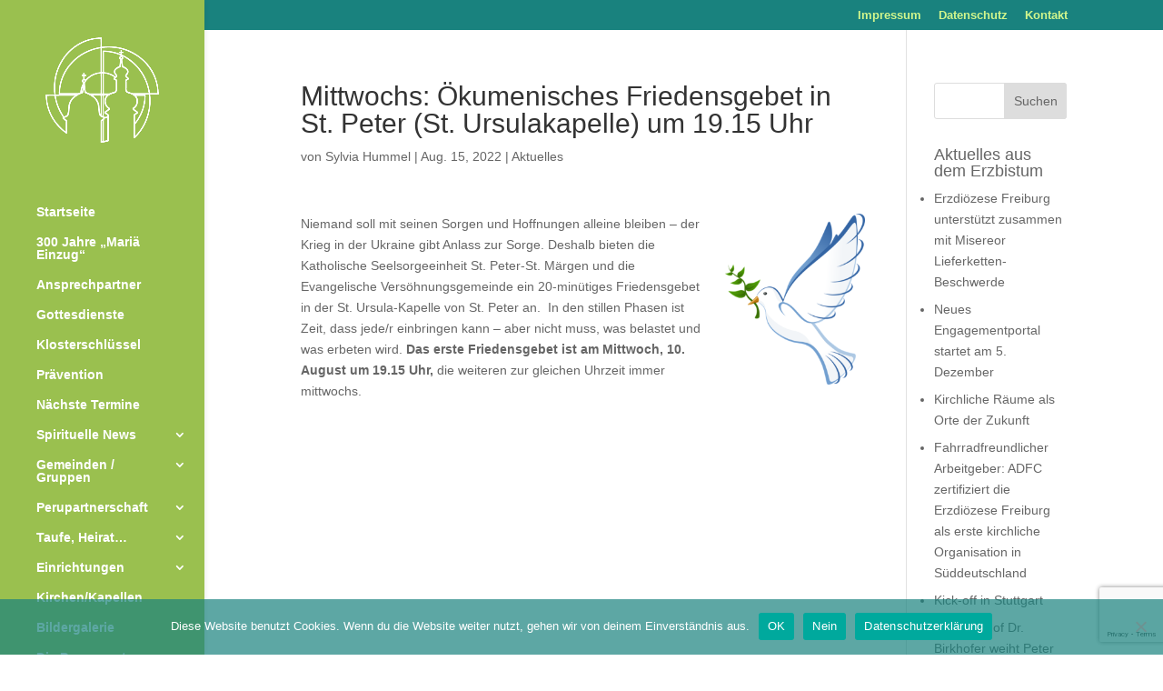

--- FILE ---
content_type: text/html; charset=UTF-8
request_url: https://www.klosterdoerfer.de/mittwochs-oekumenisches-friedensgebet-in-st-peter-st-ursulakapelle-um-19-15-uhr/
body_size: 15509
content:
<!DOCTYPE html>
<html lang="de">
<head>
	<meta charset="UTF-8" />
<meta http-equiv="X-UA-Compatible" content="IE=edge">
	<link rel="pingback" href="https://www.klosterdoerfer.de/xmlrpc.php" />

	<script type="text/javascript">
		document.documentElement.className = 'js';
	</script>

	<title>Mittwochs: Ökumenisches Friedensgebet in St. Peter (St. Ursulakapelle) um 19.15 Uhr | Seelsorgeeinheit St. Peter St. Märgen</title>
<meta name='robots' content='max-image-preview:large' />
<script type="text/javascript">
			let jqueryParams=[],jQuery=function(r){return jqueryParams=[...jqueryParams,r],jQuery},$=function(r){return jqueryParams=[...jqueryParams,r],$};window.jQuery=jQuery,window.$=jQuery;let customHeadScripts=!1;jQuery.fn=jQuery.prototype={},$.fn=jQuery.prototype={},jQuery.noConflict=function(r){if(window.jQuery)return jQuery=window.jQuery,$=window.jQuery,customHeadScripts=!0,jQuery.noConflict},jQuery.ready=function(r){jqueryParams=[...jqueryParams,r]},$.ready=function(r){jqueryParams=[...jqueryParams,r]},jQuery.load=function(r){jqueryParams=[...jqueryParams,r]},$.load=function(r){jqueryParams=[...jqueryParams,r]},jQuery.fn.ready=function(r){jqueryParams=[...jqueryParams,r]},$.fn.ready=function(r){jqueryParams=[...jqueryParams,r]};</script><link rel="alternate" type="application/rss+xml" title="Seelsorgeeinheit St. Peter St. Märgen &raquo; Feed" href="https://www.klosterdoerfer.de/feed/" />
<link rel="alternate" type="application/rss+xml" title="Seelsorgeeinheit St. Peter St. Märgen &raquo; Kommentar-Feed" href="https://www.klosterdoerfer.de/comments/feed/" />
<link rel="alternate" title="oEmbed (JSON)" type="application/json+oembed" href="https://www.klosterdoerfer.de/wp-json/oembed/1.0/embed?url=https%3A%2F%2Fwww.klosterdoerfer.de%2Fmittwochs-oekumenisches-friedensgebet-in-st-peter-st-ursulakapelle-um-19-15-uhr%2F" />
<link rel="alternate" title="oEmbed (XML)" type="text/xml+oembed" href="https://www.klosterdoerfer.de/wp-json/oembed/1.0/embed?url=https%3A%2F%2Fwww.klosterdoerfer.de%2Fmittwochs-oekumenisches-friedensgebet-in-st-peter-st-ursulakapelle-um-19-15-uhr%2F&#038;format=xml" />
<meta content="Klosterdörfer Child Theme v.1.0.0" name="generator"/><link rel='stylesheet' id='cf7ic_style-css' href='https://www.klosterdoerfer.de/wp-content/plugins/contact-form-7-image-captcha/css/cf7ic-style.css?ver=3.3.7' type='text/css' media='all' />
<style id='wp-block-library-inline-css' type='text/css'>
:root{--wp-block-synced-color:#7a00df;--wp-block-synced-color--rgb:122,0,223;--wp-bound-block-color:var(--wp-block-synced-color);--wp-editor-canvas-background:#ddd;--wp-admin-theme-color:#007cba;--wp-admin-theme-color--rgb:0,124,186;--wp-admin-theme-color-darker-10:#006ba1;--wp-admin-theme-color-darker-10--rgb:0,107,160.5;--wp-admin-theme-color-darker-20:#005a87;--wp-admin-theme-color-darker-20--rgb:0,90,135;--wp-admin-border-width-focus:2px}@media (min-resolution:192dpi){:root{--wp-admin-border-width-focus:1.5px}}.wp-element-button{cursor:pointer}:root .has-very-light-gray-background-color{background-color:#eee}:root .has-very-dark-gray-background-color{background-color:#313131}:root .has-very-light-gray-color{color:#eee}:root .has-very-dark-gray-color{color:#313131}:root .has-vivid-green-cyan-to-vivid-cyan-blue-gradient-background{background:linear-gradient(135deg,#00d084,#0693e3)}:root .has-purple-crush-gradient-background{background:linear-gradient(135deg,#34e2e4,#4721fb 50%,#ab1dfe)}:root .has-hazy-dawn-gradient-background{background:linear-gradient(135deg,#faaca8,#dad0ec)}:root .has-subdued-olive-gradient-background{background:linear-gradient(135deg,#fafae1,#67a671)}:root .has-atomic-cream-gradient-background{background:linear-gradient(135deg,#fdd79a,#004a59)}:root .has-nightshade-gradient-background{background:linear-gradient(135deg,#330968,#31cdcf)}:root .has-midnight-gradient-background{background:linear-gradient(135deg,#020381,#2874fc)}:root{--wp--preset--font-size--normal:16px;--wp--preset--font-size--huge:42px}.has-regular-font-size{font-size:1em}.has-larger-font-size{font-size:2.625em}.has-normal-font-size{font-size:var(--wp--preset--font-size--normal)}.has-huge-font-size{font-size:var(--wp--preset--font-size--huge)}.has-text-align-center{text-align:center}.has-text-align-left{text-align:left}.has-text-align-right{text-align:right}.has-fit-text{white-space:nowrap!important}#end-resizable-editor-section{display:none}.aligncenter{clear:both}.items-justified-left{justify-content:flex-start}.items-justified-center{justify-content:center}.items-justified-right{justify-content:flex-end}.items-justified-space-between{justify-content:space-between}.screen-reader-text{border:0;clip-path:inset(50%);height:1px;margin:-1px;overflow:hidden;padding:0;position:absolute;width:1px;word-wrap:normal!important}.screen-reader-text:focus{background-color:#ddd;clip-path:none;color:#444;display:block;font-size:1em;height:auto;left:5px;line-height:normal;padding:15px 23px 14px;text-decoration:none;top:5px;width:auto;z-index:100000}html :where(.has-border-color){border-style:solid}html :where([style*=border-top-color]){border-top-style:solid}html :where([style*=border-right-color]){border-right-style:solid}html :where([style*=border-bottom-color]){border-bottom-style:solid}html :where([style*=border-left-color]){border-left-style:solid}html :where([style*=border-width]){border-style:solid}html :where([style*=border-top-width]){border-top-style:solid}html :where([style*=border-right-width]){border-right-style:solid}html :where([style*=border-bottom-width]){border-bottom-style:solid}html :where([style*=border-left-width]){border-left-style:solid}html :where(img[class*=wp-image-]){height:auto;max-width:100%}:where(figure){margin:0 0 1em}html :where(.is-position-sticky){--wp-admin--admin-bar--position-offset:var(--wp-admin--admin-bar--height,0px)}@media screen and (max-width:600px){html :where(.is-position-sticky){--wp-admin--admin-bar--position-offset:0px}}

/*# sourceURL=wp-block-library-inline-css */
</style><style id='global-styles-inline-css' type='text/css'>
:root{--wp--preset--aspect-ratio--square: 1;--wp--preset--aspect-ratio--4-3: 4/3;--wp--preset--aspect-ratio--3-4: 3/4;--wp--preset--aspect-ratio--3-2: 3/2;--wp--preset--aspect-ratio--2-3: 2/3;--wp--preset--aspect-ratio--16-9: 16/9;--wp--preset--aspect-ratio--9-16: 9/16;--wp--preset--color--black: #000000;--wp--preset--color--cyan-bluish-gray: #abb8c3;--wp--preset--color--white: #ffffff;--wp--preset--color--pale-pink: #f78da7;--wp--preset--color--vivid-red: #cf2e2e;--wp--preset--color--luminous-vivid-orange: #ff6900;--wp--preset--color--luminous-vivid-amber: #fcb900;--wp--preset--color--light-green-cyan: #7bdcb5;--wp--preset--color--vivid-green-cyan: #00d084;--wp--preset--color--pale-cyan-blue: #8ed1fc;--wp--preset--color--vivid-cyan-blue: #0693e3;--wp--preset--color--vivid-purple: #9b51e0;--wp--preset--gradient--vivid-cyan-blue-to-vivid-purple: linear-gradient(135deg,rgb(6,147,227) 0%,rgb(155,81,224) 100%);--wp--preset--gradient--light-green-cyan-to-vivid-green-cyan: linear-gradient(135deg,rgb(122,220,180) 0%,rgb(0,208,130) 100%);--wp--preset--gradient--luminous-vivid-amber-to-luminous-vivid-orange: linear-gradient(135deg,rgb(252,185,0) 0%,rgb(255,105,0) 100%);--wp--preset--gradient--luminous-vivid-orange-to-vivid-red: linear-gradient(135deg,rgb(255,105,0) 0%,rgb(207,46,46) 100%);--wp--preset--gradient--very-light-gray-to-cyan-bluish-gray: linear-gradient(135deg,rgb(238,238,238) 0%,rgb(169,184,195) 100%);--wp--preset--gradient--cool-to-warm-spectrum: linear-gradient(135deg,rgb(74,234,220) 0%,rgb(151,120,209) 20%,rgb(207,42,186) 40%,rgb(238,44,130) 60%,rgb(251,105,98) 80%,rgb(254,248,76) 100%);--wp--preset--gradient--blush-light-purple: linear-gradient(135deg,rgb(255,206,236) 0%,rgb(152,150,240) 100%);--wp--preset--gradient--blush-bordeaux: linear-gradient(135deg,rgb(254,205,165) 0%,rgb(254,45,45) 50%,rgb(107,0,62) 100%);--wp--preset--gradient--luminous-dusk: linear-gradient(135deg,rgb(255,203,112) 0%,rgb(199,81,192) 50%,rgb(65,88,208) 100%);--wp--preset--gradient--pale-ocean: linear-gradient(135deg,rgb(255,245,203) 0%,rgb(182,227,212) 50%,rgb(51,167,181) 100%);--wp--preset--gradient--electric-grass: linear-gradient(135deg,rgb(202,248,128) 0%,rgb(113,206,126) 100%);--wp--preset--gradient--midnight: linear-gradient(135deg,rgb(2,3,129) 0%,rgb(40,116,252) 100%);--wp--preset--font-size--small: 13px;--wp--preset--font-size--medium: 20px;--wp--preset--font-size--large: 36px;--wp--preset--font-size--x-large: 42px;--wp--preset--spacing--20: 0.44rem;--wp--preset--spacing--30: 0.67rem;--wp--preset--spacing--40: 1rem;--wp--preset--spacing--50: 1.5rem;--wp--preset--spacing--60: 2.25rem;--wp--preset--spacing--70: 3.38rem;--wp--preset--spacing--80: 5.06rem;--wp--preset--shadow--natural: 6px 6px 9px rgba(0, 0, 0, 0.2);--wp--preset--shadow--deep: 12px 12px 50px rgba(0, 0, 0, 0.4);--wp--preset--shadow--sharp: 6px 6px 0px rgba(0, 0, 0, 0.2);--wp--preset--shadow--outlined: 6px 6px 0px -3px rgb(255, 255, 255), 6px 6px rgb(0, 0, 0);--wp--preset--shadow--crisp: 6px 6px 0px rgb(0, 0, 0);}:root { --wp--style--global--content-size: 823px;--wp--style--global--wide-size: 1080px; }:where(body) { margin: 0; }.wp-site-blocks > .alignleft { float: left; margin-right: 2em; }.wp-site-blocks > .alignright { float: right; margin-left: 2em; }.wp-site-blocks > .aligncenter { justify-content: center; margin-left: auto; margin-right: auto; }:where(.is-layout-flex){gap: 0.5em;}:where(.is-layout-grid){gap: 0.5em;}.is-layout-flow > .alignleft{float: left;margin-inline-start: 0;margin-inline-end: 2em;}.is-layout-flow > .alignright{float: right;margin-inline-start: 2em;margin-inline-end: 0;}.is-layout-flow > .aligncenter{margin-left: auto !important;margin-right: auto !important;}.is-layout-constrained > .alignleft{float: left;margin-inline-start: 0;margin-inline-end: 2em;}.is-layout-constrained > .alignright{float: right;margin-inline-start: 2em;margin-inline-end: 0;}.is-layout-constrained > .aligncenter{margin-left: auto !important;margin-right: auto !important;}.is-layout-constrained > :where(:not(.alignleft):not(.alignright):not(.alignfull)){max-width: var(--wp--style--global--content-size);margin-left: auto !important;margin-right: auto !important;}.is-layout-constrained > .alignwide{max-width: var(--wp--style--global--wide-size);}body .is-layout-flex{display: flex;}.is-layout-flex{flex-wrap: wrap;align-items: center;}.is-layout-flex > :is(*, div){margin: 0;}body .is-layout-grid{display: grid;}.is-layout-grid > :is(*, div){margin: 0;}body{padding-top: 0px;padding-right: 0px;padding-bottom: 0px;padding-left: 0px;}:root :where(.wp-element-button, .wp-block-button__link){background-color: #32373c;border-width: 0;color: #fff;font-family: inherit;font-size: inherit;font-style: inherit;font-weight: inherit;letter-spacing: inherit;line-height: inherit;padding-top: calc(0.667em + 2px);padding-right: calc(1.333em + 2px);padding-bottom: calc(0.667em + 2px);padding-left: calc(1.333em + 2px);text-decoration: none;text-transform: inherit;}.has-black-color{color: var(--wp--preset--color--black) !important;}.has-cyan-bluish-gray-color{color: var(--wp--preset--color--cyan-bluish-gray) !important;}.has-white-color{color: var(--wp--preset--color--white) !important;}.has-pale-pink-color{color: var(--wp--preset--color--pale-pink) !important;}.has-vivid-red-color{color: var(--wp--preset--color--vivid-red) !important;}.has-luminous-vivid-orange-color{color: var(--wp--preset--color--luminous-vivid-orange) !important;}.has-luminous-vivid-amber-color{color: var(--wp--preset--color--luminous-vivid-amber) !important;}.has-light-green-cyan-color{color: var(--wp--preset--color--light-green-cyan) !important;}.has-vivid-green-cyan-color{color: var(--wp--preset--color--vivid-green-cyan) !important;}.has-pale-cyan-blue-color{color: var(--wp--preset--color--pale-cyan-blue) !important;}.has-vivid-cyan-blue-color{color: var(--wp--preset--color--vivid-cyan-blue) !important;}.has-vivid-purple-color{color: var(--wp--preset--color--vivid-purple) !important;}.has-black-background-color{background-color: var(--wp--preset--color--black) !important;}.has-cyan-bluish-gray-background-color{background-color: var(--wp--preset--color--cyan-bluish-gray) !important;}.has-white-background-color{background-color: var(--wp--preset--color--white) !important;}.has-pale-pink-background-color{background-color: var(--wp--preset--color--pale-pink) !important;}.has-vivid-red-background-color{background-color: var(--wp--preset--color--vivid-red) !important;}.has-luminous-vivid-orange-background-color{background-color: var(--wp--preset--color--luminous-vivid-orange) !important;}.has-luminous-vivid-amber-background-color{background-color: var(--wp--preset--color--luminous-vivid-amber) !important;}.has-light-green-cyan-background-color{background-color: var(--wp--preset--color--light-green-cyan) !important;}.has-vivid-green-cyan-background-color{background-color: var(--wp--preset--color--vivid-green-cyan) !important;}.has-pale-cyan-blue-background-color{background-color: var(--wp--preset--color--pale-cyan-blue) !important;}.has-vivid-cyan-blue-background-color{background-color: var(--wp--preset--color--vivid-cyan-blue) !important;}.has-vivid-purple-background-color{background-color: var(--wp--preset--color--vivid-purple) !important;}.has-black-border-color{border-color: var(--wp--preset--color--black) !important;}.has-cyan-bluish-gray-border-color{border-color: var(--wp--preset--color--cyan-bluish-gray) !important;}.has-white-border-color{border-color: var(--wp--preset--color--white) !important;}.has-pale-pink-border-color{border-color: var(--wp--preset--color--pale-pink) !important;}.has-vivid-red-border-color{border-color: var(--wp--preset--color--vivid-red) !important;}.has-luminous-vivid-orange-border-color{border-color: var(--wp--preset--color--luminous-vivid-orange) !important;}.has-luminous-vivid-amber-border-color{border-color: var(--wp--preset--color--luminous-vivid-amber) !important;}.has-light-green-cyan-border-color{border-color: var(--wp--preset--color--light-green-cyan) !important;}.has-vivid-green-cyan-border-color{border-color: var(--wp--preset--color--vivid-green-cyan) !important;}.has-pale-cyan-blue-border-color{border-color: var(--wp--preset--color--pale-cyan-blue) !important;}.has-vivid-cyan-blue-border-color{border-color: var(--wp--preset--color--vivid-cyan-blue) !important;}.has-vivid-purple-border-color{border-color: var(--wp--preset--color--vivid-purple) !important;}.has-vivid-cyan-blue-to-vivid-purple-gradient-background{background: var(--wp--preset--gradient--vivid-cyan-blue-to-vivid-purple) !important;}.has-light-green-cyan-to-vivid-green-cyan-gradient-background{background: var(--wp--preset--gradient--light-green-cyan-to-vivid-green-cyan) !important;}.has-luminous-vivid-amber-to-luminous-vivid-orange-gradient-background{background: var(--wp--preset--gradient--luminous-vivid-amber-to-luminous-vivid-orange) !important;}.has-luminous-vivid-orange-to-vivid-red-gradient-background{background: var(--wp--preset--gradient--luminous-vivid-orange-to-vivid-red) !important;}.has-very-light-gray-to-cyan-bluish-gray-gradient-background{background: var(--wp--preset--gradient--very-light-gray-to-cyan-bluish-gray) !important;}.has-cool-to-warm-spectrum-gradient-background{background: var(--wp--preset--gradient--cool-to-warm-spectrum) !important;}.has-blush-light-purple-gradient-background{background: var(--wp--preset--gradient--blush-light-purple) !important;}.has-blush-bordeaux-gradient-background{background: var(--wp--preset--gradient--blush-bordeaux) !important;}.has-luminous-dusk-gradient-background{background: var(--wp--preset--gradient--luminous-dusk) !important;}.has-pale-ocean-gradient-background{background: var(--wp--preset--gradient--pale-ocean) !important;}.has-electric-grass-gradient-background{background: var(--wp--preset--gradient--electric-grass) !important;}.has-midnight-gradient-background{background: var(--wp--preset--gradient--midnight) !important;}.has-small-font-size{font-size: var(--wp--preset--font-size--small) !important;}.has-medium-font-size{font-size: var(--wp--preset--font-size--medium) !important;}.has-large-font-size{font-size: var(--wp--preset--font-size--large) !important;}.has-x-large-font-size{font-size: var(--wp--preset--font-size--x-large) !important;}
/*# sourceURL=global-styles-inline-css */
</style>

<link rel='stylesheet' id='wp-components-css' href='https://www.klosterdoerfer.de/wp-includes/css/dist/components/style.min.css?ver=6.9' type='text/css' media='all' />
<link rel='stylesheet' id='wp-preferences-css' href='https://www.klosterdoerfer.de/wp-includes/css/dist/preferences/style.min.css?ver=6.9' type='text/css' media='all' />
<link rel='stylesheet' id='wp-block-editor-css' href='https://www.klosterdoerfer.de/wp-includes/css/dist/block-editor/style.min.css?ver=6.9' type='text/css' media='all' />
<link rel='stylesheet' id='popup-maker-block-library-style-css' href='https://www.klosterdoerfer.de/wp-content/plugins/popup-maker/dist/packages/block-library-style.css?ver=dbea705cfafe089d65f1' type='text/css' media='all' />
<link rel='stylesheet' id='cf7-styler-for-divi-css' href='https://www.klosterdoerfer.de/wp-content/plugins/cf7-styler-for-divi/dist/css/builder4.css?ver=2.3.4' type='text/css' media='all' />
<link rel='stylesheet' id='contact-form-7-css' href='https://www.klosterdoerfer.de/wp-content/plugins/contact-form-7/includes/css/styles.css?ver=6.1.4' type='text/css' media='all' />
<link rel='stylesheet' id='cookie-notice-front-css' href='https://www.klosterdoerfer.de/wp-content/plugins/cookie-notice/css/front.min.css?ver=2.5.11' type='text/css' media='all' />
<link rel='stylesheet' id='newsletter-css' href='https://www.klosterdoerfer.de/wp-content/plugins/newsletter/style.css?ver=9.1.0' type='text/css' media='all' />
<link rel='stylesheet' id='divi-style-parent-css' href='https://www.klosterdoerfer.de/wp-content/themes/Divi/style-static.min.css?ver=4.27.4' type='text/css' media='all' />
<link rel='stylesheet' id='divi-style-pum-css' href='https://www.klosterdoerfer.de/wp-content/themes/divi-child/style.css?ver=4.27.4' type='text/css' media='all' />
<script type="text/javascript" id="cookie-notice-front-js-before">
/* <![CDATA[ */
var cnArgs = {"ajaxUrl":"https:\/\/www.klosterdoerfer.de\/wp-admin\/admin-ajax.php","nonce":"79e6463c0c","hideEffect":"slide","position":"bottom","onScroll":false,"onScrollOffset":100,"onClick":false,"cookieName":"cookie_notice_accepted","cookieTime":2592000,"cookieTimeRejected":2592000,"globalCookie":false,"redirection":false,"cache":false,"revokeCookies":false,"revokeCookiesOpt":"automatic"};

//# sourceURL=cookie-notice-front-js-before
/* ]]> */
</script>
<script type="text/javascript" src="https://www.klosterdoerfer.de/wp-content/plugins/cookie-notice/js/front.min.js?ver=2.5.11" id="cookie-notice-front-js"></script>
<script type="text/javascript" src="https://www.klosterdoerfer.de/wp-includes/js/jquery/jquery.min.js?ver=3.7.1" id="jquery-core-js"></script>
<script type="text/javascript" src="https://www.klosterdoerfer.de/wp-includes/js/jquery/jquery-migrate.min.js?ver=3.4.1" id="jquery-migrate-js"></script>
<script type="text/javascript" id="jquery-js-after">
/* <![CDATA[ */
jqueryParams.length&&$.each(jqueryParams,function(e,r){if("function"==typeof r){var n=String(r);n.replace("$","jQuery");var a=new Function("return "+n)();$(document).ready(a)}});
//# sourceURL=jquery-js-after
/* ]]> */
</script>
<script type="text/javascript" id="3d-flip-book-client-locale-loader-js-extra">
/* <![CDATA[ */
var FB3D_CLIENT_LOCALE = {"ajaxurl":"https://www.klosterdoerfer.de/wp-admin/admin-ajax.php","dictionary":{"Table of contents":"Table of contents","Close":"Close","Bookmarks":"Bookmarks","Thumbnails":"Thumbnails","Search":"Search","Share":"Share","Facebook":"Facebook","Twitter":"Twitter","Email":"Email","Play":"Play","Previous page":"Previous page","Next page":"Next page","Zoom in":"Zoom in","Zoom out":"Zoom out","Fit view":"Fit view","Auto play":"Auto play","Full screen":"Full screen","More":"More","Smart pan":"Smart pan","Single page":"Single page","Sounds":"Sounds","Stats":"Stats","Print":"Print","Download":"Download","Goto first page":"Goto first page","Goto last page":"Goto last page"},"images":"https://www.klosterdoerfer.de/wp-content/plugins/interactive-3d-flipbook-powered-physics-engine/assets/images/","jsData":{"urls":[],"posts":{"ids_mis":[],"ids":[]},"pages":[],"firstPages":[],"bookCtrlProps":[],"bookTemplates":[]},"key":"3d-flip-book","pdfJS":{"pdfJsLib":"https://www.klosterdoerfer.de/wp-content/plugins/interactive-3d-flipbook-powered-physics-engine/assets/js/pdf.min.js?ver=4.3.136","pdfJsWorker":"https://www.klosterdoerfer.de/wp-content/plugins/interactive-3d-flipbook-powered-physics-engine/assets/js/pdf.worker.js?ver=4.3.136","stablePdfJsLib":"https://www.klosterdoerfer.de/wp-content/plugins/interactive-3d-flipbook-powered-physics-engine/assets/js/stable/pdf.min.js?ver=2.5.207","stablePdfJsWorker":"https://www.klosterdoerfer.de/wp-content/plugins/interactive-3d-flipbook-powered-physics-engine/assets/js/stable/pdf.worker.js?ver=2.5.207","pdfJsCMapUrl":"https://www.klosterdoerfer.de/wp-content/plugins/interactive-3d-flipbook-powered-physics-engine/assets/cmaps/"},"cacheurl":"https://www.klosterdoerfer.de/wp-content/uploads/3d-flip-book/cache/","pluginsurl":"https://www.klosterdoerfer.de/wp-content/plugins/","pluginurl":"https://www.klosterdoerfer.de/wp-content/plugins/interactive-3d-flipbook-powered-physics-engine/","thumbnailSize":{"width":"150","height":"150"},"version":"1.16.17"};
//# sourceURL=3d-flip-book-client-locale-loader-js-extra
/* ]]> */
</script>
<script type="text/javascript" src="https://www.klosterdoerfer.de/wp-content/plugins/interactive-3d-flipbook-powered-physics-engine/assets/js/client-locale-loader.js?ver=1.16.17" id="3d-flip-book-client-locale-loader-js" async="async" data-wp-strategy="async"></script>
<link rel="https://api.w.org/" href="https://www.klosterdoerfer.de/wp-json/" /><link rel="alternate" title="JSON" type="application/json" href="https://www.klosterdoerfer.de/wp-json/wp/v2/posts/76037" /><link rel="EditURI" type="application/rsd+xml" title="RSD" href="https://www.klosterdoerfer.de/xmlrpc.php?rsd" />
<meta name="generator" content="WordPress 6.9" />
<link rel="canonical" href="https://www.klosterdoerfer.de/mittwochs-oekumenisches-friedensgebet-in-st-peter-st-ursulakapelle-um-19-15-uhr/" />
<link rel='shortlink' href='https://www.klosterdoerfer.de/?p=76037' />
<!-- start Simple Custom CSS and JS -->
<style type="text/css">
.widget_rss li, .widget_recent_entries li {
  list-style-type: disc;
}
.rss-widget-icon {
  display:none;
}</style>
<!-- end Simple Custom CSS and JS -->
<!-- start Simple Custom CSS and JS -->
<script type="text/javascript">
jQuery(document).ready(function( $ ){
  
  $('a.rsswidget').attr('target', '_blank');
  
});


</script>
<!-- end Simple Custom CSS and JS -->
<meta name="viewport" content="width=device-width, initial-scale=1.0, maximum-scale=1.0, user-scalable=0" /><link rel="icon" href="https://www.klosterdoerfer.de/wp-content/uploads/2020/05/cropped-Logo-ohne-Schrift-2019-32x32.jpg" sizes="32x32" />
<link rel="icon" href="https://www.klosterdoerfer.de/wp-content/uploads/2020/05/cropped-Logo-ohne-Schrift-2019-192x192.jpg" sizes="192x192" />
<link rel="apple-touch-icon" href="https://www.klosterdoerfer.de/wp-content/uploads/2020/05/cropped-Logo-ohne-Schrift-2019-180x180.jpg" />
<meta name="msapplication-TileImage" content="https://www.klosterdoerfer.de/wp-content/uploads/2020/05/cropped-Logo-ohne-Schrift-2019-270x270.jpg" />
<style id="et-divi-customizer-global-cached-inline-styles">body,.et_pb_column_1_2 .et_quote_content blockquote cite,.et_pb_column_1_2 .et_link_content a.et_link_main_url,.et_pb_column_1_3 .et_quote_content blockquote cite,.et_pb_column_3_8 .et_quote_content blockquote cite,.et_pb_column_1_4 .et_quote_content blockquote cite,.et_pb_blog_grid .et_quote_content blockquote cite,.et_pb_column_1_3 .et_link_content a.et_link_main_url,.et_pb_column_3_8 .et_link_content a.et_link_main_url,.et_pb_column_1_4 .et_link_content a.et_link_main_url,.et_pb_blog_grid .et_link_content a.et_link_main_url,body .et_pb_bg_layout_light .et_pb_post p,body .et_pb_bg_layout_dark .et_pb_post p{font-size:14px}.et_pb_slide_content,.et_pb_best_value{font-size:15px}#et_search_icon:hover,.mobile_menu_bar:before,.mobile_menu_bar:after,.et_toggle_slide_menu:after,.et-social-icon a:hover,.et_pb_sum,.et_pb_pricing li a,.et_pb_pricing_table_button,.et_overlay:before,.entry-summary p.price ins,.et_pb_member_social_links a:hover,.et_pb_widget li a:hover,.et_pb_filterable_portfolio .et_pb_portfolio_filters li a.active,.et_pb_filterable_portfolio .et_pb_portofolio_pagination ul li a.active,.et_pb_gallery .et_pb_gallery_pagination ul li a.active,.wp-pagenavi span.current,.wp-pagenavi a:hover,.nav-single a,.tagged_as a,.posted_in a{color:#19827e}.et_pb_contact_submit,.et_password_protected_form .et_submit_button,.et_pb_bg_layout_light .et_pb_newsletter_button,.comment-reply-link,.form-submit .et_pb_button,.et_pb_bg_layout_light .et_pb_promo_button,.et_pb_bg_layout_light .et_pb_more_button,.et_pb_contact p input[type="checkbox"]:checked+label i:before,.et_pb_bg_layout_light.et_pb_module.et_pb_button{color:#19827e}.footer-widget h4{color:#19827e}.et-search-form,.nav li ul,.et_mobile_menu,.footer-widget li:before,.et_pb_pricing li:before,blockquote{border-color:#19827e}.et_pb_counter_amount,.et_pb_featured_table .et_pb_pricing_heading,.et_quote_content,.et_link_content,.et_audio_content,.et_pb_post_slider.et_pb_bg_layout_dark,.et_slide_in_menu_container,.et_pb_contact p input[type="radio"]:checked+label i:before{background-color:#19827e}.container,.et_pb_row,.et_pb_slider .et_pb_container,.et_pb_fullwidth_section .et_pb_title_container,.et_pb_fullwidth_section .et_pb_title_featured_container,.et_pb_fullwidth_header:not(.et_pb_fullscreen) .et_pb_fullwidth_header_container{max-width:1200px}.et_boxed_layout #page-container,.et_boxed_layout.et_non_fixed_nav.et_transparent_nav #page-container #top-header,.et_boxed_layout.et_non_fixed_nav.et_transparent_nav #page-container #main-header,.et_fixed_nav.et_boxed_layout #page-container #top-header,.et_fixed_nav.et_boxed_layout #page-container #main-header,.et_boxed_layout #page-container .container,.et_boxed_layout #page-container .et_pb_row{max-width:1360px}a{color:#19827e}#main-header,#main-header .nav li ul,.et-search-form,#main-header .et_mobile_menu{background-color:#9ac04f}#main-header .nav li ul{background-color:#4abdb8}.nav li ul{border-color:#ffffff}.et_secondary_nav_enabled #page-container #top-header{background-color:#19827e!important}#et-secondary-nav li ul{background-color:#19827e}#et-secondary-nav li ul{background-color:#9ac04f}#top-header,#top-header a{color:#d2f68c}#et-secondary-nav li ul a{color:#ffffff}.et_header_style_centered .mobile_nav .select_page,.et_header_style_split .mobile_nav .select_page,.et_nav_text_color_light #top-menu>li>a,.et_nav_text_color_dark #top-menu>li>a,#top-menu a,.et_mobile_menu li a,.et_nav_text_color_light .et_mobile_menu li a,.et_nav_text_color_dark .et_mobile_menu li a,#et_search_icon:before,.et_search_form_container input,span.et_close_search_field:after,#et-top-navigation .et-cart-info{color:#ffffff}.et_search_form_container input::-moz-placeholder{color:#ffffff}.et_search_form_container input::-webkit-input-placeholder{color:#ffffff}.et_search_form_container input:-ms-input-placeholder{color:#ffffff}#top-header,#top-header a,#et-secondary-nav li li a,#top-header .et-social-icon a:before{font-size:13px}#top-menu li.current-menu-ancestor>a,#top-menu li.current-menu-item>a,#top-menu li.current_page_item>a{color:#19827e}#main-footer{background-color:#e3e8dc}#footer-widgets .footer-widget a,#footer-widgets .footer-widget li a,#footer-widgets .footer-widget li a:hover{color:#555555}.footer-widget{color:#555555}.footer-widget .et_pb_widget div,.footer-widget .et_pb_widget ul,.footer-widget .et_pb_widget ol,.footer-widget .et_pb_widget label{line-height:1.7em}#et-footer-nav .bottom-nav li.current-menu-item a{color:#2ea3f2}#footer-bottom{background-color:#efefef}#footer-bottom .et-social-icon a{font-size:17px}body .et_pb_button{font-size:17px;background-color:rgba(25,130,126,0.8)}body.et_pb_button_helper_class .et_pb_button,body.et_pb_button_helper_class .et_pb_module.et_pb_button{color:#ffffff}body .et_pb_button:after{font-size:27.2px}body .et_pb_bg_layout_light.et_pb_button:hover,body .et_pb_bg_layout_light .et_pb_button:hover,body .et_pb_button:hover{color:#ffffff!important}@media only screen and (min-width:981px){#logo{max-height:100%}.et_pb_svg_logo #logo{height:100%}#main-header .logo_container{width:100%}.et_header_style_centered #main-header .logo_container,.et_header_style_split #main-header .logo_container{margin:0 auto}.et_header_style_centered.et_hide_primary_logo #main-header:not(.et-fixed-header) .logo_container,.et_header_style_centered.et_hide_fixed_logo #main-header.et-fixed-header .logo_container{height:11.88px}.et_header_style_left .et-fixed-header #et-top-navigation,.et_header_style_split .et-fixed-header #et-top-navigation{padding:25px 0 0 0}.et_header_style_left .et-fixed-header #et-top-navigation nav>ul>li>a,.et_header_style_split .et-fixed-header #et-top-navigation nav>ul>li>a{padding-bottom:25px}.et_header_style_centered header#main-header.et-fixed-header .logo_container{height:49px}.et_header_style_split #main-header.et-fixed-header .centered-inline-logo-wrap{width:49px;margin:-49px 0}.et_header_style_split .et-fixed-header .centered-inline-logo-wrap #logo{max-height:49px}.et_pb_svg_logo.et_header_style_split .et-fixed-header .centered-inline-logo-wrap #logo{height:49px}.et_header_style_slide .et-fixed-header #et-top-navigation,.et_header_style_fullscreen .et-fixed-header #et-top-navigation{padding:16px 0 16px 0!important}.et_fixed_nav #page-container .et-fixed-header#top-header{background-color:#9ac04f!important}.et_fixed_nav #page-container .et-fixed-header#top-header #et-secondary-nav li ul{background-color:#9ac04f}.et-fixed-header #top-menu a,.et-fixed-header #et_search_icon:before,.et-fixed-header #et_top_search .et-search-form input,.et-fixed-header .et_search_form_container input,.et-fixed-header .et_close_search_field:after,.et-fixed-header #et-top-navigation .et-cart-info{color:#ffffff!important}.et-fixed-header .et_search_form_container input::-moz-placeholder{color:#ffffff!important}.et-fixed-header .et_search_form_container input::-webkit-input-placeholder{color:#ffffff!important}.et-fixed-header .et_search_form_container input:-ms-input-placeholder{color:#ffffff!important}.et-fixed-header #top-menu li.current-menu-ancestor>a,.et-fixed-header #top-menu li.current-menu-item>a,.et-fixed-header #top-menu li.current_page_item>a{color:#f3a541!important}}@media only screen and (min-width:1500px){.et_pb_row{padding:30px 0}.et_pb_section{padding:60px 0}.single.et_pb_pagebuilder_layout.et_full_width_page .et_post_meta_wrapper{padding-top:90px}.et_pb_fullwidth_section{padding:0}}@media only screen and (max-width:980px){#main-header,#main-header .nav li ul,.et-search-form,#main-header .et_mobile_menu{background-color:#19827e}.et_header_style_centered .mobile_nav .select_page,.et_header_style_split .mobile_nav .select_page,.et_mobile_menu li a,.mobile_menu_bar:before,.et_nav_text_color_light #top-menu>li>a,.et_nav_text_color_dark #top-menu>li>a,#top-menu a,.et_mobile_menu li a,#et_search_icon:before,#et_top_search .et-search-form input,.et_search_form_container input,#et-top-navigation .et-cart-info{color:#daf4a1}.et_close_search_field:after{color:#daf4a1!important}.et_search_form_container input::-moz-placeholder{color:#daf4a1}.et_search_form_container input::-webkit-input-placeholder{color:#daf4a1}.et_search_form_container input:-ms-input-placeholder{color:#daf4a1}body,.et_pb_column_1_2 .et_quote_content blockquote cite,.et_pb_column_1_2 .et_link_content a.et_link_main_url,.et_pb_column_1_3 .et_quote_content blockquote cite,.et_pb_column_3_8 .et_quote_content blockquote cite,.et_pb_column_1_4 .et_quote_content blockquote cite,.et_pb_blog_grid .et_quote_content blockquote cite,.et_pb_column_1_3 .et_link_content a.et_link_main_url,.et_pb_column_3_8 .et_link_content a.et_link_main_url,.et_pb_column_1_4 .et_link_content a.et_link_main_url,.et_pb_blog_grid .et_link_content a.et_link_main_url{font-size:15px}.et_pb_slider.et_pb_module .et_pb_slides .et_pb_slide_content,.et_pb_best_value{font-size:17px}h1{font-size:31px}h2,.product .related h2,.et_pb_column_1_2 .et_quote_content blockquote p{font-size:26px}h3{font-size:22px}h4,.et_pb_circle_counter h3,.et_pb_number_counter h3,.et_pb_column_1_3 .et_pb_post h2,.et_pb_column_1_4 .et_pb_post h2,.et_pb_blog_grid h2,.et_pb_column_1_3 .et_quote_content blockquote p,.et_pb_column_3_8 .et_quote_content blockquote p,.et_pb_column_1_4 .et_quote_content blockquote p,.et_pb_blog_grid .et_quote_content blockquote p,.et_pb_column_1_3 .et_link_content h2,.et_pb_column_3_8 .et_link_content h2,.et_pb_column_1_4 .et_link_content h2,.et_pb_blog_grid .et_link_content h2,.et_pb_column_1_3 .et_audio_content h2,.et_pb_column_3_8 .et_audio_content h2,.et_pb_column_1_4 .et_audio_content h2,.et_pb_blog_grid .et_audio_content h2,.et_pb_column_3_8 .et_pb_audio_module_content h2,.et_pb_column_1_3 .et_pb_audio_module_content h2,.et_pb_gallery_grid .et_pb_gallery_item h3,.et_pb_portfolio_grid .et_pb_portfolio_item h2,.et_pb_filterable_portfolio_grid .et_pb_portfolio_item h2{font-size:18px}.et_pb_slider.et_pb_module .et_pb_slides .et_pb_slide_description .et_pb_slide_title{font-size:47px}.et_pb_gallery_grid .et_pb_gallery_item h3,.et_pb_portfolio_grid .et_pb_portfolio_item h2,.et_pb_filterable_portfolio_grid .et_pb_portfolio_item h2,.et_pb_column_1_4 .et_pb_audio_module_content h2{font-size:16px}h5{font-size:16px}h6{font-size:14px}.et_pb_section{padding:0px 0}.et_pb_section.et_pb_fullwidth_section{padding:0}}@media only screen and (max-width:767px){body,.et_pb_column_1_2 .et_quote_content blockquote cite,.et_pb_column_1_2 .et_link_content a.et_link_main_url,.et_pb_column_1_3 .et_quote_content blockquote cite,.et_pb_column_3_8 .et_quote_content blockquote cite,.et_pb_column_1_4 .et_quote_content blockquote cite,.et_pb_blog_grid .et_quote_content blockquote cite,.et_pb_column_1_3 .et_link_content a.et_link_main_url,.et_pb_column_3_8 .et_link_content a.et_link_main_url,.et_pb_column_1_4 .et_link_content a.et_link_main_url,.et_pb_blog_grid .et_link_content a.et_link_main_url{font-size:13px}.et_pb_slider.et_pb_module .et_pb_slides .et_pb_slide_content,.et_pb_best_value{font-size:14px}h1{font-size:25px}h2,.product .related h2,.et_pb_column_1_2 .et_quote_content blockquote p{font-size:21px}h3{font-size:18px}h4,.et_pb_circle_counter h3,.et_pb_number_counter h3,.et_pb_column_1_3 .et_pb_post h2,.et_pb_column_1_4 .et_pb_post h2,.et_pb_blog_grid h2,.et_pb_column_1_3 .et_quote_content blockquote p,.et_pb_column_3_8 .et_quote_content blockquote p,.et_pb_column_1_4 .et_quote_content blockquote p,.et_pb_blog_grid .et_quote_content blockquote p,.et_pb_column_1_3 .et_link_content h2,.et_pb_column_3_8 .et_link_content h2,.et_pb_column_1_4 .et_link_content h2,.et_pb_blog_grid .et_link_content h2,.et_pb_column_1_3 .et_audio_content h2,.et_pb_column_3_8 .et_audio_content h2,.et_pb_column_1_4 .et_audio_content h2,.et_pb_blog_grid .et_audio_content h2,.et_pb_column_3_8 .et_pb_audio_module_content h2,.et_pb_column_1_3 .et_pb_audio_module_content h2,.et_pb_gallery_grid .et_pb_gallery_item h3,.et_pb_portfolio_grid .et_pb_portfolio_item h2,.et_pb_filterable_portfolio_grid .et_pb_portfolio_item h2{font-size:15px}.et_pb_slider.et_pb_module .et_pb_slides .et_pb_slide_description .et_pb_slide_title{font-size:38px}.et_pb_gallery_grid .et_pb_gallery_item h3,.et_pb_portfolio_grid .et_pb_portfolio_item h2,.et_pb_filterable_portfolio_grid .et_pb_portfolio_item h2,.et_pb_column_1_4 .et_pb_audio_module_content h2{font-size:13px}h5{font-size:13px}h6{font-size:11px}.et_pb_section{padding:36px 0}.et_pb_section.et_pb_fullwidth_section{padding:0}.et_pb_row,.et_pb_column .et_pb_row_inner{padding:39px 0}}.et_post_meta_wrapper img{max-width:100%;float:left;display:none}.et_pb_image_container img,.et_pb_post a img{max-width:30%;padding-right:10px;float:right}.imgrounded_small{border-radius:20px}.imgrounded{border-radius:50%}</style></head>
<body class="wp-singular post-template-default single single-post postid-76037 single-format-standard wp-theme-Divi wp-child-theme-divi-child cookies-not-set metaslider-plugin et_pb_button_helper_class et_vertical_nav et_vertical_fixed et_show_nav et_pb_show_title et_secondary_nav_enabled et_secondary_nav_only_menu et_primary_nav_dropdown_animation_slide et_secondary_nav_dropdown_animation_fade et_header_style_left et_pb_footer_columns3 et_cover_background et_pb_gutter osx et_pb_gutters3 et_right_sidebar et_divi_theme et-db">
	<div id="page-container">

					<div id="top-header">
			<div class="container clearfix">

			
				<div id="et-secondary-menu">
				<ul id="et-secondary-nav" class="menu"><li class="menu-item menu-item-type-post_type menu-item-object-page menu-item-70404"><a href="https://www.klosterdoerfer.de/impressum/">Impressum</a></li>
<li class="menu-item menu-item-type-post_type menu-item-object-page menu-item-70405"><a href="https://www.klosterdoerfer.de/datenschutz/">Datenschutz</a></li>
<li class="menu-item menu-item-type-post_type menu-item-object-page menu-item-71477"><a href="https://www.klosterdoerfer.de/kontakt/">Kontakt</a></li>
</ul>				</div>

			</div>
		</div>
		
	
			<header id="main-header" data-height-onload="66">
			<div class="container clearfix et_menu_container">
							<div class="logo_container">
					<span class="logo_helper"></span>
					<a href="https://www.klosterdoerfer.de/">
						<img src="https://www.klosterdoerfer.de/wp-content/uploads/2018/11/Logo-weiss1.png" width="434" height="373" alt="Seelsorgeeinheit St. Peter St. Märgen" id="logo" data-height-percentage="100" />
					</a>
				</div>
							<div id="et-top-navigation" data-height="66" data-fixed-height="49">
											<nav id="top-menu-nav">
						<ul id="top-menu" class="nav"><li id="menu-item-71048" class="menu-item menu-item-type-post_type menu-item-object-page menu-item-home menu-item-71048"><a href="https://www.klosterdoerfer.de/">Startseite</a></li>
<li id="menu-item-76985" class="menu-item menu-item-type-taxonomy menu-item-object-category menu-item-76985"><a href="https://www.klosterdoerfer.de/category/300jahre/">300 Jahre „Mariä Einzug“</a></li>
<li id="menu-item-73120" class="menu-item menu-item-type-custom menu-item-object-custom menu-item-73120"><a href="https://klosterdoerfer.de/#ansprech">Ansprechpartner</a></li>
<li id="menu-item-69304" class="menu-item menu-item-type-post_type menu-item-object-page menu-item-69304"><a href="https://www.klosterdoerfer.de/gottesdienste/">Gottesdienste</a></li>
<li id="menu-item-75402" class="menu-item menu-item-type-post_type menu-item-object-page menu-item-75402"><a href="https://www.klosterdoerfer.de/klosterschluessel/">Klosterschlüssel</a></li>
<li id="menu-item-75754" class="menu-item menu-item-type-post_type menu-item-object-page menu-item-75754"><a href="https://www.klosterdoerfer.de/praevention-und-hilfe-bei-missbrauch/">Prävention</a></li>
<li id="menu-item-69303" class="menu-item menu-item-type-post_type menu-item-object-page menu-item-69303"><a href="https://www.klosterdoerfer.de/termine/">Nächste Termine</a></li>
<li id="menu-item-70998" class="menu-item menu-item-type-custom menu-item-object-custom menu-item-has-children menu-item-70998"><a href="#">Spirituelle News</a>
<ul class="sub-menu">
	<li id="menu-item-73877" class="menu-item menu-item-type-post_type menu-item-object-page menu-item-73877"><a href="https://www.klosterdoerfer.de/fastenimpulse/">Fastenimpulse</a></li>
	<li id="menu-item-71005" class="menu-item menu-item-type-post_type menu-item-object-page menu-item-71005"><a href="https://www.klosterdoerfer.de/frauenzimmer/">Frauenzimmer</a></li>
	<li id="menu-item-71004" class="menu-item menu-item-type-post_type menu-item-object-page menu-item-71004"><a href="https://www.klosterdoerfer.de/hofmaiandachten/">Hofmaiandachten</a></li>
	<li id="menu-item-71003" class="menu-item menu-item-type-post_type menu-item-object-page menu-item-71003"><a href="https://www.klosterdoerfer.de/inneehalten-stille-eucharistie/">Innehalten – Stille – Eucharistie</a></li>
	<li id="menu-item-71002" class="menu-item menu-item-type-post_type menu-item-object-page menu-item-71002"><a href="https://www.klosterdoerfer.de/lobpreis-am-abend/">Lobpreis am Abend</a></li>
	<li id="menu-item-71001" class="menu-item menu-item-type-post_type menu-item-object-page menu-item-71001"><a href="https://www.klosterdoerfer.de/meditationsabend/">Meditation am Abend</a></li>
	<li id="menu-item-71282" class="menu-item menu-item-type-post_type menu-item-object-page menu-item-71282"><a href="https://www.klosterdoerfer.de/pfingstvovene/">Pfingstnovene</a></li>
	<li id="menu-item-71000" class="menu-item menu-item-type-post_type menu-item-object-page menu-item-71000"><a href="https://www.klosterdoerfer.de/spirituelles-jahresprogramm/">Spirituelles Jahresprogramm</a></li>
	<li id="menu-item-70999" class="menu-item menu-item-type-post_type menu-item-object-page menu-item-70999"><a href="https://www.klosterdoerfer.de/wallfahrten/">Wallfahrten</a></li>
</ul>
</li>
<li id="menu-item-69333" class="menu-item menu-item-type-custom menu-item-object-custom menu-item-has-children menu-item-69333"><a href="#">Gemeinden / Gruppen</a>
<ul class="sub-menu">
	<li id="menu-item-69334" class="menu-item menu-item-type-custom menu-item-object-custom menu-item-has-children menu-item-69334"><a href="#">St. Märgen</a>
	<ul class="sub-menu">
		<li id="menu-item-70650" class="menu-item menu-item-type-post_type menu-item-object-page menu-item-70650"><a href="https://www.klosterdoerfer.de/gruppen-in-st-peter/">Gruppen</a></li>
		<li id="menu-item-70355" class="menu-item menu-item-type-post_type menu-item-object-page menu-item-70355"><a href="https://www.klosterdoerfer.de/kooperationen-in-st-maergen/">Kooperationen</a></li>
		<li id="menu-item-70349" class="menu-item menu-item-type-post_type menu-item-object-page menu-item-70349"><a href="https://www.klosterdoerfer.de/geschichte-des-klosters-in-st-maergen/">Die Geschichte des Klosters</a></li>
	</ul>
</li>
	<li id="menu-item-69335" class="menu-item menu-item-type-custom menu-item-object-custom menu-item-has-children menu-item-69335"><a href="#">St. Peter</a>
	<ul class="sub-menu">
		<li id="menu-item-70654" class="menu-item menu-item-type-post_type menu-item-object-page menu-item-70654"><a href="https://www.klosterdoerfer.de/gruppen-in-st-peter-2/">Gruppen</a></li>
		<li id="menu-item-69377" class="menu-item menu-item-type-post_type menu-item-object-page menu-item-69377"><a href="https://www.klosterdoerfer.de/kooperationen/">Kooperationen</a></li>
		<li id="menu-item-69480" class="menu-item menu-item-type-post_type menu-item-object-page menu-item-69480"><a href="https://www.klosterdoerfer.de/geschichte/">Geschichte des Klosters</a></li>
	</ul>
</li>
</ul>
</li>
<li id="menu-item-71036" class="menu-item menu-item-type-custom menu-item-object-custom menu-item-has-children menu-item-71036"><a href="#">Perupartnerschaft</a>
<ul class="sub-menu">
	<li id="menu-item-71040" class="menu-item menu-item-type-post_type menu-item-object-page menu-item-71040"><a href="https://www.klosterdoerfer.de/perupartnerschaft/">Geschichte der Partnerschaft</a></li>
	<li id="menu-item-71039" class="menu-item menu-item-type-post_type menu-item-object-page menu-item-71039"><a href="https://www.klosterdoerfer.de/unser-perukreis/">Unser Perukreis</a></li>
	<li id="menu-item-71038" class="menu-item menu-item-type-post_type menu-item-object-page menu-item-71038"><a href="https://www.klosterdoerfer.de/peru-briefe/">Peru Briefe</a></li>
	<li id="menu-item-71037" class="menu-item menu-item-type-post_type menu-item-object-page menu-item-71037"><a href="https://www.klosterdoerfer.de/peru-bilder/">Peru Bilder</a></li>
	<li id="menu-item-72671" class="menu-item menu-item-type-post_type menu-item-object-page menu-item-72671"><a href="https://www.klosterdoerfer.de/peru-spende/">Peru Spende</a></li>
</ul>
</li>
<li id="menu-item-70389" class="menu-item menu-item-type-custom menu-item-object-custom menu-item-has-children menu-item-70389"><a href="#">Taufe, Heirat&#8230;</a>
<ul class="sub-menu">
	<li id="menu-item-70396" class="menu-item menu-item-type-post_type menu-item-object-page menu-item-70396"><a href="https://www.klosterdoerfer.de/die-taufe/">Die Taufe</a></li>
	<li id="menu-item-70395" class="menu-item menu-item-type-post_type menu-item-object-page menu-item-70395"><a href="https://www.klosterdoerfer.de/die-firmung/">Die Firmung</a></li>
	<li id="menu-item-70394" class="menu-item menu-item-type-post_type menu-item-object-page menu-item-70394"><a href="https://www.klosterdoerfer.de/die-hochzeit/">Die Hochzeit</a></li>
	<li id="menu-item-70393" class="menu-item menu-item-type-post_type menu-item-object-page menu-item-70393"><a href="https://www.klosterdoerfer.de/sakrament-der-versoehnung-oder-seelsorgerliches-gespraech/">Sakrament der Versöhnung</a></li>
	<li id="menu-item-70392" class="menu-item menu-item-type-post_type menu-item-object-page menu-item-70392"><a href="https://www.klosterdoerfer.de/die-krankensalbung/">Die Krankensalbung</a></li>
	<li id="menu-item-70391" class="menu-item menu-item-type-post_type menu-item-object-page menu-item-70391"><a href="https://www.klosterdoerfer.de/der-todesfall/">Der Todesfall</a></li>
	<li id="menu-item-70390" class="menu-item menu-item-type-post_type menu-item-object-page menu-item-70390"><a href="https://www.klosterdoerfer.de/uebertritt-oder-wiedereintritt/">Übertritt oder Wiedereintritt</a></li>
</ul>
</li>
<li id="menu-item-70463" class="menu-item menu-item-type-custom menu-item-object-custom menu-item-has-children menu-item-70463"><a href="#">Einrichtungen</a>
<ul class="sub-menu">
	<li id="menu-item-70469" class="menu-item menu-item-type-post_type menu-item-object-page menu-item-70469"><a href="https://www.klosterdoerfer.de/dorfhelferinnen/">Dorfhelferinnen</a></li>
	<li id="menu-item-70470" class="menu-item menu-item-type-custom menu-item-object-custom menu-item-has-children menu-item-70470"><a href="#">Kindergärten</a>
	<ul class="sub-menu">
		<li id="menu-item-70468" class="menu-item menu-item-type-post_type menu-item-object-page menu-item-70468"><a href="https://www.klosterdoerfer.de/st-maergen-kiga-st-michael/">St. Märgen: Kiga “St. Michael”</a></li>
		<li id="menu-item-70467" class="menu-item menu-item-type-post_type menu-item-object-page menu-item-70467"><a href="https://www.klosterdoerfer.de/st-peter-kiga-benedikt-kreutz/">St. Peter: Kiga “Benedikt Kreutz”</a></li>
	</ul>
</li>
	<li id="menu-item-70466" class="menu-item menu-item-type-post_type menu-item-object-page menu-item-70466"><a href="https://www.klosterdoerfer.de/sozialstation/">Sozialstation</a></li>
	<li id="menu-item-70471" class="menu-item menu-item-type-custom menu-item-object-custom menu-item-has-children menu-item-70471"><a href="#">Vermietungen</a>
	<ul class="sub-menu">
		<li id="menu-item-70465" class="menu-item menu-item-type-post_type menu-item-object-page menu-item-70465"><a href="https://www.klosterdoerfer.de/pfarrsaal-st-maergen/">Pfarrsaal St. Märgen</a></li>
		<li id="menu-item-70464" class="menu-item menu-item-type-post_type menu-item-object-page menu-item-70464"><a href="https://www.klosterdoerfer.de/pfarrheim-st-peter/">Pfarrheim St. Peter</a></li>
	</ul>
</li>
</ul>
</li>
<li id="menu-item-69298" class="menu-item menu-item-type-post_type menu-item-object-page menu-item-69298"><a href="https://www.klosterdoerfer.de/kirchen-kapellen/">Kirchen/Kapellen</a></li>
<li id="menu-item-75616" class="menu-item menu-item-type-post_type menu-item-object-page menu-item-75616"><a href="https://www.klosterdoerfer.de/bildergalerie/">Bildergalerie</a></li>
<li id="menu-item-73871" class="menu-item menu-item-type-custom menu-item-object-custom menu-item-73871"><a href="https://www.klosterdoerfer.de/grossartige-panoramatour-durch-unsere-seelsorgeeinheit/">Die Panoramatour</a></li>
<li id="menu-item-69496" class="menu-item menu-item-type-custom menu-item-object-custom menu-item-has-children menu-item-69496"><a href="#">Service</a>
<ul class="sub-menu">
	<li id="menu-item-69297" class="menu-item menu-item-type-post_type menu-item-object-page menu-item-69297"><a href="https://www.klosterdoerfer.de/downloads/">Downloads</a></li>
	<li id="menu-item-69296" class="menu-item menu-item-type-post_type menu-item-object-page menu-item-69296"><a href="https://www.klosterdoerfer.de/links/">Links</a></li>
</ul>
</li>
<li id="menu-item-70472" class="menu-item menu-item-type-post_type menu-item-object-page menu-item-70472"><a href="https://www.klosterdoerfer.de/impressum/">Impressum</a></li>
<li id="menu-item-70473" class="menu-item menu-item-type-post_type menu-item-object-page menu-item-70473"><a href="https://www.klosterdoerfer.de/datenschutz/">Datenschutz</a></li>
<li id="menu-item-71481" class="menu-item menu-item-type-post_type menu-item-object-page menu-item-71481"><a href="https://www.klosterdoerfer.de/kontakt/">Kontakt</a></li>
</ul>						</nav>
					
					
					
					
					<div id="et_mobile_nav_menu">
				<div class="mobile_nav closed">
					<span class="select_page">Seite wählen</span>
					<span class="mobile_menu_bar mobile_menu_bar_toggle"></span>
				</div>
			</div>				</div> <!-- #et-top-navigation -->
			</div> <!-- .container -->
					</header> <!-- #main-header -->
			<div id="et-main-area">
	
<div id="main-content">
		<div class="container">
		<div id="content-area" class="clearfix">
			<div id="left-area">
											<article id="post-76037" class="et_pb_post post-76037 post type-post status-publish format-standard hentry category-aktuelles">
											<div class="et_post_meta_wrapper">
							<h1 class="entry-title">Mittwochs: Ökumenisches Friedensgebet in St. Peter (St. Ursulakapelle) um 19.15 Uhr</h1>

						<p class="post-meta"> von <span class="author vcard"><a href="https://www.klosterdoerfer.de/author/sylvia/" title="Beiträge von Sylvia Hummel" rel="author">Sylvia Hummel</a></span> | <span class="published">Aug. 15, 2022</span> | <a href="https://www.klosterdoerfer.de/category/aktuelles/" rel="category tag">Aktuelles</a></p>
												</div>
				
					<div class="entry-content">
					<p><img loading="lazy" decoding="async" class=" wp-image-76038 alignright" src="https://www.klosterdoerfer.de/wp-content/uploads/2022/08/Friedenstaube-245x300.png" alt="" width="154" height="189">Niemand soll mit seinen Sorgen und Hoffnungen alleine bleiben – der Krieg in der Ukraine gibt Anlass zur Sorge. Deshalb bieten die Katholische Seelsorgeeinheit St. Peter-St. Märgen und die Evangelische Versöhnungsgemeinde ein 20-minütiges Friedensgebet in der St. Ursula-Kapelle von St. Peter an.&nbsp; In den stillen Phasen ist Zeit, dass jede/r einbringen kann – aber nicht muss, was belastet und was erbeten wird. <strong>Das erste Friedensgebet ist am Mittwoch, 10. August um 19.15 Uhr,</strong> die weiteren zur gleichen Uhrzeit immer mittwochs.</p>
					</div>
					<div class="et_post_meta_wrapper">
										</div>
				</article>

						</div>

				<div id="sidebar">
		<div id="search-2" class="et_pb_widget widget_search"><form role="search" method="get" id="searchform" class="searchform" action="https://www.klosterdoerfer.de/">
				<div>
					<label class="screen-reader-text" for="s">Suche nach:</label>
					<input type="text" value="" name="s" id="s" />
					<input type="submit" id="searchsubmit" value="Suchen" />
				</div>
			</form></div><div id="rss-2" class="et_pb_widget widget_rss"><h4 class="widgettitle"><a class="rsswidget rss-widget-feed" href="https://ebfr.de/rss/957-pressemitteilungen-des-erzbistum-freiburg/"><img class="rss-widget-icon" style="border:0" width="14" height="14" src="https://www.klosterdoerfer.de/wp-includes/images/rss.png" alt="RSS" loading="lazy" /></a> <a class="rsswidget rss-widget-title" href="https://www.ebfr.de/">Aktuelles aus dem Erzbistum</a></h4><ul><li><a class='rsswidget' href='https://www.ebfr.de/rss/forward-detail/233219/'>Erzdiözese Freiburg unterstützt zusammen mit Misereor Lieferketten-Beschwerde</a></li><li><a class='rsswidget' href='https://www.ebfr.de/rss/forward-detail/233427/'>Neues Engagementportal startet am 5. Dezember</a></li><li><a class='rsswidget' href='https://www.ebfr.de/rss/forward-detail/233432/'>Kirchliche Räume als Orte der Zukunft</a></li><li><a class='rsswidget' href='https://www.ebfr.de/rss/forward-detail/233852/'>Fahrradfreundlicher Arbeitgeber: ADFC zertifiziert die Erzdiözese Freiburg als erste kirchliche Organisation in Süddeutschland</a></li><li><a class='rsswidget' href='https://www.ebfr.de/rss/forward-detail/233691/'>Kick-off in Stuttgart</a></li><li><a class='rsswidget' href='https://www.ebfr.de/rss/forward-detail/232047/'>Weihbischof Dr. Birkhofer weiht Peter Ling zum Ständigen Diakon</a></li><li><a class='rsswidget' href='https://www.ebfr.de/rss/forward-detail/235991/'>„Mut zur Gemeinschaft in einer fragmentierten Welt“</a></li><li><a class='rsswidget' href='https://www.ebfr.de/rss/forward-detail/234623/'>Mit der Kirchensteuer Zukunft gestalten</a></li><li><a class='rsswidget' href='https://www.ebfr.de/rss/forward-detail/234430/'>Neue Bündnisvereinbarung stärkt Demokratiebildung, Fachkräftesicherung und Teilhabe</a></li><li><a class='rsswidget' href='https://www.ebfr.de/rss/forward-detail/235213/'>„Zusammenfinden statt spalten!“</a></li></ul></div><div id="rss-5" class="et_pb_widget widget_rss"><h4 class="widgettitle"><a class="rsswidget rss-widget-feed" href="https://www.konradsblatt.de/rss.php?id=1170"><img class="rss-widget-icon" style="border:0" width="14" height="14" src="https://www.klosterdoerfer.de/wp-includes/images/rss.png" alt="RSS" loading="lazy" /></a> <a class="rsswidget rss-widget-title" href="https://www.konradsblatt.de/">Aktuelles aus Kirche &#038; Welt</a></h4><ul><li><a class='rsswidget' href='https://www.konradsblatt.de/rss/forward-detail/231830/'>Naumburger Altar findet Kirchenasyl in Rom</a></li><li><a class='rsswidget' href='https://www.konradsblatt.de/rss/forward-detail/232877/'>Bischöfe gedenken Aussöhnung vor 60 Jahren</a></li><li><a class='rsswidget' href='https://www.konradsblatt.de/rss/forward-detail/232324/'>Evangelische Kirche positioniert sich friedensethisch neu</a></li><li><a class='rsswidget' href='https://www.konradsblatt.de/rss/forward-detail/233324/'>Wie viel Urlaub hat ein Angestellter des Papstes?</a></li><li><a class='rsswidget' href='https://www.konradsblatt.de/rss/forward-detail/233323/'>Synodalkonferenz: Kirchengeschichte geschrieben – ein bisschen zumindest</a></li><li><a class='rsswidget' href='https://www.konradsblatt.de/rss/forward-detail/231460/'>Großer Andrang bei „Alter Messe“ im Petersdom</a></li></ul></div>
		<div id="recent-posts-2" class="et_pb_widget widget_recent_entries">
		<h4 class="widgettitle">Neue Beiträge der Seelsorgeeinheit</h4>
		<ul>
											<li>
					<a href="https://www.klosterdoerfer.de/das-ende-unserer-klosterdoerfer-homepage-ist-da/">Das Ende unserer Klosterdörfer-Homepage ist da!</a>
									</li>
											<li>
					<a href="https://www.klosterdoerfer.de/unser-weihnachts-und-neujahrsgruss/">Weihnachts- und Neujahrsgruß</a>
									</li>
											<li>
					<a href="https://www.klosterdoerfer.de/hubertusmesse-am-samstag-8-nov-um-19-00-uhr-in-st-peter/">Hubertusmesse am Samstag, 8. Nov., um 19.00 Uhr in St. Peter</a>
									</li>
											<li>
					<a href="https://www.klosterdoerfer.de/landfrauen-in-st-peter-gestalten-den-erntealtar-neu/">Landfrauen in St. Peter gestalten den Erntealtar neu</a>
									</li>
											<li>
					<a href="https://www.klosterdoerfer.de/die-kandidaten-zur-pfarreiratswahlen-stellen-sich-vor/">Die Kandidaten zur Pfarreiratswahlen stellen sich vor</a>
									</li>
											<li>
					<a href="https://www.klosterdoerfer.de/aufsteller-und-infobriefe-in-allen-kirchen-der-neuen-kirchengemeinde-hochschwarzwald/">Infobrief Nr. 7 der Kirchengemeinde Hochschwarzwald</a>
									</li>
											<li>
					<a href="https://www.klosterdoerfer.de/pfarrkirche-am-3-4-und-22-september-zeitweise-geschlossen/">Pfarrkirche am 3., 4. und 22. September zeitweise geschlossen</a>
									</li>
					</ul>

		</div><div id="archives-4" class="et_pb_widget widget_archive"><h4 class="widgettitle">Beiträge der letzten Monate</h4>
			<ul>
					<li><a href='https://www.klosterdoerfer.de/2026/01/'>Januar 2026</a>&nbsp;(1)</li>
	<li><a href='https://www.klosterdoerfer.de/2025/12/'>Dezember 2025</a>&nbsp;(1)</li>
	<li><a href='https://www.klosterdoerfer.de/2025/10/'>Oktober 2025</a>&nbsp;(3)</li>
	<li><a href='https://www.klosterdoerfer.de/2025/09/'>September 2025</a>&nbsp;(2)</li>
	<li><a href='https://www.klosterdoerfer.de/2025/08/'>August 2025</a>&nbsp;(1)</li>
	<li><a href='https://www.klosterdoerfer.de/2025/07/'>Juli 2025</a>&nbsp;(4)</li>
	<li><a href='https://www.klosterdoerfer.de/2025/06/'>Juni 2025</a>&nbsp;(3)</li>
	<li><a href='https://www.klosterdoerfer.de/2025/05/'>Mai 2025</a>&nbsp;(7)</li>
	<li><a href='https://www.klosterdoerfer.de/2025/04/'>April 2025</a>&nbsp;(6)</li>
	<li><a href='https://www.klosterdoerfer.de/2025/03/'>März 2025</a>&nbsp;(3)</li>
	<li><a href='https://www.klosterdoerfer.de/2025/02/'>Februar 2025</a>&nbsp;(1)</li>
	<li><a href='https://www.klosterdoerfer.de/2025/01/'>Januar 2025</a>&nbsp;(2)</li>
	<li><a href='https://www.klosterdoerfer.de/2024/12/'>Dezember 2024</a>&nbsp;(2)</li>
	<li><a href='https://www.klosterdoerfer.de/2024/11/'>November 2024</a>&nbsp;(6)</li>
	<li><a href='https://www.klosterdoerfer.de/2024/10/'>Oktober 2024</a>&nbsp;(4)</li>
	<li><a href='https://www.klosterdoerfer.de/2024/09/'>September 2024</a>&nbsp;(3)</li>
	<li><a href='https://www.klosterdoerfer.de/2024/08/'>August 2024</a>&nbsp;(2)</li>
	<li><a href='https://www.klosterdoerfer.de/2024/07/'>Juli 2024</a>&nbsp;(3)</li>
	<li><a href='https://www.klosterdoerfer.de/2024/06/'>Juni 2024</a>&nbsp;(7)</li>
	<li><a href='https://www.klosterdoerfer.de/2024/05/'>Mai 2024</a>&nbsp;(5)</li>
	<li><a href='https://www.klosterdoerfer.de/2024/04/'>April 2024</a>&nbsp;(2)</li>
	<li><a href='https://www.klosterdoerfer.de/2024/03/'>März 2024</a>&nbsp;(4)</li>
	<li><a href='https://www.klosterdoerfer.de/2024/02/'>Februar 2024</a>&nbsp;(2)</li>
	<li><a href='https://www.klosterdoerfer.de/2024/01/'>Januar 2024</a>&nbsp;(3)</li>
	<li><a href='https://www.klosterdoerfer.de/2023/12/'>Dezember 2023</a>&nbsp;(8)</li>
	<li><a href='https://www.klosterdoerfer.de/2023/11/'>November 2023</a>&nbsp;(3)</li>
	<li><a href='https://www.klosterdoerfer.de/2023/10/'>Oktober 2023</a>&nbsp;(2)</li>
	<li><a href='https://www.klosterdoerfer.de/2023/09/'>September 2023</a>&nbsp;(9)</li>
	<li><a href='https://www.klosterdoerfer.de/2023/08/'>August 2023</a>&nbsp;(4)</li>
	<li><a href='https://www.klosterdoerfer.de/2023/07/'>Juli 2023</a>&nbsp;(9)</li>
	<li><a href='https://www.klosterdoerfer.de/2023/06/'>Juni 2023</a>&nbsp;(8)</li>
	<li><a href='https://www.klosterdoerfer.de/2023/05/'>Mai 2023</a>&nbsp;(1)</li>
	<li><a href='https://www.klosterdoerfer.de/2023/04/'>April 2023</a>&nbsp;(4)</li>
	<li><a href='https://www.klosterdoerfer.de/2023/03/'>März 2023</a>&nbsp;(5)</li>
	<li><a href='https://www.klosterdoerfer.de/2023/02/'>Februar 2023</a>&nbsp;(9)</li>
	<li><a href='https://www.klosterdoerfer.de/2023/01/'>Januar 2023</a>&nbsp;(5)</li>
	<li><a href='https://www.klosterdoerfer.de/2022/12/'>Dezember 2022</a>&nbsp;(4)</li>
	<li><a href='https://www.klosterdoerfer.de/2022/11/'>November 2022</a>&nbsp;(1)</li>
	<li><a href='https://www.klosterdoerfer.de/2022/10/'>Oktober 2022</a>&nbsp;(13)</li>
	<li><a href='https://www.klosterdoerfer.de/2022/09/'>September 2022</a>&nbsp;(1)</li>
	<li><a href='https://www.klosterdoerfer.de/2022/08/'>August 2022</a>&nbsp;(5)</li>
	<li><a href='https://www.klosterdoerfer.de/2022/07/'>Juli 2022</a>&nbsp;(6)</li>
	<li><a href='https://www.klosterdoerfer.de/2022/06/'>Juni 2022</a>&nbsp;(11)</li>
	<li><a href='https://www.klosterdoerfer.de/2022/05/'>Mai 2022</a>&nbsp;(17)</li>
	<li><a href='https://www.klosterdoerfer.de/2022/04/'>April 2022</a>&nbsp;(5)</li>
	<li><a href='https://www.klosterdoerfer.de/2022/03/'>März 2022</a>&nbsp;(13)</li>
	<li><a href='https://www.klosterdoerfer.de/2022/02/'>Februar 2022</a>&nbsp;(12)</li>
	<li><a href='https://www.klosterdoerfer.de/2022/01/'>Januar 2022</a>&nbsp;(14)</li>
	<li><a href='https://www.klosterdoerfer.de/2021/12/'>Dezember 2021</a>&nbsp;(4)</li>
	<li><a href='https://www.klosterdoerfer.de/2021/11/'>November 2021</a>&nbsp;(16)</li>
	<li><a href='https://www.klosterdoerfer.de/2021/10/'>Oktober 2021</a>&nbsp;(5)</li>
	<li><a href='https://www.klosterdoerfer.de/2021/09/'>September 2021</a>&nbsp;(3)</li>
	<li><a href='https://www.klosterdoerfer.de/2021/08/'>August 2021</a>&nbsp;(8)</li>
	<li><a href='https://www.klosterdoerfer.de/2021/07/'>Juli 2021</a>&nbsp;(9)</li>
	<li><a href='https://www.klosterdoerfer.de/2021/06/'>Juni 2021</a>&nbsp;(9)</li>
	<li><a href='https://www.klosterdoerfer.de/2021/05/'>Mai 2021</a>&nbsp;(21)</li>
	<li><a href='https://www.klosterdoerfer.de/2021/04/'>April 2021</a>&nbsp;(5)</li>
	<li><a href='https://www.klosterdoerfer.de/2021/03/'>März 2021</a>&nbsp;(20)</li>
	<li><a href='https://www.klosterdoerfer.de/2021/02/'>Februar 2021</a>&nbsp;(10)</li>
	<li><a href='https://www.klosterdoerfer.de/2021/01/'>Januar 2021</a>&nbsp;(7)</li>
	<li><a href='https://www.klosterdoerfer.de/2020/12/'>Dezember 2020</a>&nbsp;(28)</li>
	<li><a href='https://www.klosterdoerfer.de/2020/11/'>November 2020</a>&nbsp;(7)</li>
	<li><a href='https://www.klosterdoerfer.de/2020/10/'>Oktober 2020</a>&nbsp;(14)</li>
	<li><a href='https://www.klosterdoerfer.de/2020/09/'>September 2020</a>&nbsp;(6)</li>
	<li><a href='https://www.klosterdoerfer.de/2020/08/'>August 2020</a>&nbsp;(9)</li>
	<li><a href='https://www.klosterdoerfer.de/2020/07/'>Juli 2020</a>&nbsp;(10)</li>
	<li><a href='https://www.klosterdoerfer.de/2020/06/'>Juni 2020</a>&nbsp;(9)</li>
	<li><a href='https://www.klosterdoerfer.de/2020/05/'>Mai 2020</a>&nbsp;(34)</li>
			</ul>

			</div>	</div>
		</div>
	</div>
	</div>


			<footer id="main-footer">
				
<div class="container">
	<div id="footer-widgets" class="clearfix">
		<div class="footer-widget">
		<div id="recent-posts-3" class="fwidget et_pb_widget widget_recent_entries">
		<h4 class="title">Aktuelle Beiträge</h4>
		<ul>
											<li>
					<a href="https://www.klosterdoerfer.de/das-ende-unserer-klosterdoerfer-homepage-ist-da/">Das Ende unserer Klosterdörfer-Homepage ist da!</a>
									</li>
											<li>
					<a href="https://www.klosterdoerfer.de/unser-weihnachts-und-neujahrsgruss/">Weihnachts- und Neujahrsgruß</a>
									</li>
											<li>
					<a href="https://www.klosterdoerfer.de/hubertusmesse-am-samstag-8-nov-um-19-00-uhr-in-st-peter/">Hubertusmesse am Samstag, 8. Nov., um 19.00 Uhr in St. Peter</a>
									</li>
											<li>
					<a href="https://www.klosterdoerfer.de/landfrauen-in-st-peter-gestalten-den-erntealtar-neu/">Landfrauen in St. Peter gestalten den Erntealtar neu</a>
									</li>
											<li>
					<a href="https://www.klosterdoerfer.de/die-kandidaten-zur-pfarreiratswahlen-stellen-sich-vor/">Die Kandidaten zur Pfarreiratswahlen stellen sich vor</a>
									</li>
					</ul>

		</div></div><div class="footer-widget"><div id="archives-3" class="fwidget et_pb_widget widget_archive"><h4 class="title">Beiträge der letzten Monate</h4>
			<ul>
					<li><a href='https://www.klosterdoerfer.de/2026/01/'>Januar 2026</a>&nbsp;(1)</li>
	<li><a href='https://www.klosterdoerfer.de/2025/12/'>Dezember 2025</a>&nbsp;(1)</li>
	<li><a href='https://www.klosterdoerfer.de/2025/10/'>Oktober 2025</a>&nbsp;(3)</li>
	<li><a href='https://www.klosterdoerfer.de/2025/09/'>September 2025</a>&nbsp;(2)</li>
	<li><a href='https://www.klosterdoerfer.de/2025/08/'>August 2025</a>&nbsp;(1)</li>
	<li><a href='https://www.klosterdoerfer.de/2025/07/'>Juli 2025</a>&nbsp;(4)</li>
	<li><a href='https://www.klosterdoerfer.de/2025/06/'>Juni 2025</a>&nbsp;(3)</li>
	<li><a href='https://www.klosterdoerfer.de/2025/05/'>Mai 2025</a>&nbsp;(7)</li>
	<li><a href='https://www.klosterdoerfer.de/2025/04/'>April 2025</a>&nbsp;(6)</li>
	<li><a href='https://www.klosterdoerfer.de/2025/03/'>März 2025</a>&nbsp;(3)</li>
	<li><a href='https://www.klosterdoerfer.de/2025/02/'>Februar 2025</a>&nbsp;(1)</li>
	<li><a href='https://www.klosterdoerfer.de/2025/01/'>Januar 2025</a>&nbsp;(2)</li>
	<li><a href='https://www.klosterdoerfer.de/2024/12/'>Dezember 2024</a>&nbsp;(2)</li>
	<li><a href='https://www.klosterdoerfer.de/2024/11/'>November 2024</a>&nbsp;(6)</li>
	<li><a href='https://www.klosterdoerfer.de/2024/10/'>Oktober 2024</a>&nbsp;(4)</li>
	<li><a href='https://www.klosterdoerfer.de/2024/09/'>September 2024</a>&nbsp;(3)</li>
	<li><a href='https://www.klosterdoerfer.de/2024/08/'>August 2024</a>&nbsp;(2)</li>
	<li><a href='https://www.klosterdoerfer.de/2024/07/'>Juli 2024</a>&nbsp;(3)</li>
	<li><a href='https://www.klosterdoerfer.de/2024/06/'>Juni 2024</a>&nbsp;(7)</li>
	<li><a href='https://www.klosterdoerfer.de/2024/05/'>Mai 2024</a>&nbsp;(5)</li>
	<li><a href='https://www.klosterdoerfer.de/2024/04/'>April 2024</a>&nbsp;(2)</li>
	<li><a href='https://www.klosterdoerfer.de/2024/03/'>März 2024</a>&nbsp;(4)</li>
	<li><a href='https://www.klosterdoerfer.de/2024/02/'>Februar 2024</a>&nbsp;(2)</li>
	<li><a href='https://www.klosterdoerfer.de/2024/01/'>Januar 2024</a>&nbsp;(3)</li>
	<li><a href='https://www.klosterdoerfer.de/2023/12/'>Dezember 2023</a>&nbsp;(8)</li>
	<li><a href='https://www.klosterdoerfer.de/2023/11/'>November 2023</a>&nbsp;(3)</li>
	<li><a href='https://www.klosterdoerfer.de/2023/10/'>Oktober 2023</a>&nbsp;(2)</li>
	<li><a href='https://www.klosterdoerfer.de/2023/09/'>September 2023</a>&nbsp;(9)</li>
	<li><a href='https://www.klosterdoerfer.de/2023/08/'>August 2023</a>&nbsp;(4)</li>
	<li><a href='https://www.klosterdoerfer.de/2023/07/'>Juli 2023</a>&nbsp;(9)</li>
	<li><a href='https://www.klosterdoerfer.de/2023/06/'>Juni 2023</a>&nbsp;(8)</li>
	<li><a href='https://www.klosterdoerfer.de/2023/05/'>Mai 2023</a>&nbsp;(1)</li>
	<li><a href='https://www.klosterdoerfer.de/2023/04/'>April 2023</a>&nbsp;(4)</li>
	<li><a href='https://www.klosterdoerfer.de/2023/03/'>März 2023</a>&nbsp;(5)</li>
	<li><a href='https://www.klosterdoerfer.de/2023/02/'>Februar 2023</a>&nbsp;(9)</li>
	<li><a href='https://www.klosterdoerfer.de/2023/01/'>Januar 2023</a>&nbsp;(5)</li>
	<li><a href='https://www.klosterdoerfer.de/2022/12/'>Dezember 2022</a>&nbsp;(4)</li>
	<li><a href='https://www.klosterdoerfer.de/2022/11/'>November 2022</a>&nbsp;(1)</li>
	<li><a href='https://www.klosterdoerfer.de/2022/10/'>Oktober 2022</a>&nbsp;(13)</li>
	<li><a href='https://www.klosterdoerfer.de/2022/09/'>September 2022</a>&nbsp;(1)</li>
	<li><a href='https://www.klosterdoerfer.de/2022/08/'>August 2022</a>&nbsp;(5)</li>
	<li><a href='https://www.klosterdoerfer.de/2022/07/'>Juli 2022</a>&nbsp;(6)</li>
	<li><a href='https://www.klosterdoerfer.de/2022/06/'>Juni 2022</a>&nbsp;(11)</li>
	<li><a href='https://www.klosterdoerfer.de/2022/05/'>Mai 2022</a>&nbsp;(17)</li>
	<li><a href='https://www.klosterdoerfer.de/2022/04/'>April 2022</a>&nbsp;(5)</li>
	<li><a href='https://www.klosterdoerfer.de/2022/03/'>März 2022</a>&nbsp;(13)</li>
	<li><a href='https://www.klosterdoerfer.de/2022/02/'>Februar 2022</a>&nbsp;(12)</li>
	<li><a href='https://www.klosterdoerfer.de/2022/01/'>Januar 2022</a>&nbsp;(14)</li>
	<li><a href='https://www.klosterdoerfer.de/2021/12/'>Dezember 2021</a>&nbsp;(4)</li>
	<li><a href='https://www.klosterdoerfer.de/2021/11/'>November 2021</a>&nbsp;(16)</li>
	<li><a href='https://www.klosterdoerfer.de/2021/10/'>Oktober 2021</a>&nbsp;(5)</li>
	<li><a href='https://www.klosterdoerfer.de/2021/09/'>September 2021</a>&nbsp;(3)</li>
	<li><a href='https://www.klosterdoerfer.de/2021/08/'>August 2021</a>&nbsp;(8)</li>
	<li><a href='https://www.klosterdoerfer.de/2021/07/'>Juli 2021</a>&nbsp;(9)</li>
	<li><a href='https://www.klosterdoerfer.de/2021/06/'>Juni 2021</a>&nbsp;(9)</li>
	<li><a href='https://www.klosterdoerfer.de/2021/05/'>Mai 2021</a>&nbsp;(21)</li>
	<li><a href='https://www.klosterdoerfer.de/2021/04/'>April 2021</a>&nbsp;(5)</li>
	<li><a href='https://www.klosterdoerfer.de/2021/03/'>März 2021</a>&nbsp;(20)</li>
	<li><a href='https://www.klosterdoerfer.de/2021/02/'>Februar 2021</a>&nbsp;(10)</li>
	<li><a href='https://www.klosterdoerfer.de/2021/01/'>Januar 2021</a>&nbsp;(7)</li>
	<li><a href='https://www.klosterdoerfer.de/2020/12/'>Dezember 2020</a>&nbsp;(28)</li>
	<li><a href='https://www.klosterdoerfer.de/2020/11/'>November 2020</a>&nbsp;(7)</li>
	<li><a href='https://www.klosterdoerfer.de/2020/10/'>Oktober 2020</a>&nbsp;(14)</li>
	<li><a href='https://www.klosterdoerfer.de/2020/09/'>September 2020</a>&nbsp;(6)</li>
	<li><a href='https://www.klosterdoerfer.de/2020/08/'>August 2020</a>&nbsp;(9)</li>
	<li><a href='https://www.klosterdoerfer.de/2020/07/'>Juli 2020</a>&nbsp;(10)</li>
	<li><a href='https://www.klosterdoerfer.de/2020/06/'>Juni 2020</a>&nbsp;(9)</li>
	<li><a href='https://www.klosterdoerfer.de/2020/05/'>Mai 2020</a>&nbsp;(34)</li>
			</ul>

			</div></div><div class="footer-widget"></div>	</div>
</div>


		
				<div id="footer-bottom">
					<div class="container clearfix">
				<ul class="et-social-icons">


</ul><div id="footer-info">Klosterdoerfer.de © 2025 - powered by <a href="https://www.net97.de">net97.de</a></div>					</div>
				</div>
			</footer>
		</div>


	</div>

	<script type="speculationrules">
{"prefetch":[{"source":"document","where":{"and":[{"href_matches":"/*"},{"not":{"href_matches":["/wp-*.php","/wp-admin/*","/wp-content/uploads/*","/wp-content/*","/wp-content/plugins/*","/wp-content/themes/divi-child/*","/wp-content/themes/Divi/*","/*\\?(.+)"]}},{"not":{"selector_matches":"a[rel~=\"nofollow\"]"}},{"not":{"selector_matches":".no-prefetch, .no-prefetch a"}}]},"eagerness":"conservative"}]}
</script>
<!-- Matomo --><script type="text/javascript">
/* <![CDATA[ */
(function () {
function initTracking() {
var _paq = window._paq = window._paq || [];
_paq.push(['trackPageView']);_paq.push(['enableLinkTracking']);_paq.push(['alwaysUseSendBeacon']);_paq.push(['setTrackerUrl', "\/\/www.klosterdoerfer.de\/wp-content\/plugins\/matomo\/app\/matomo.php"]);_paq.push(['setSiteId', '1']);var d=document, g=d.createElement('script'), s=d.getElementsByTagName('script')[0];
g.type='text/javascript'; g.async=true; g.src="\/\/www.klosterdoerfer.de\/wp-content\/uploads\/matomo\/matomo.js"; s.parentNode.insertBefore(g,s);
}
if (document.prerendering) {
	document.addEventListener('prerenderingchange', initTracking, {once: true});
} else {
	initTracking();
}
})();
/* ]]> */
</script>
<!-- End Matomo Code --><script type="text/javascript" src="https://www.klosterdoerfer.de/wp-includes/js/dist/hooks.min.js?ver=dd5603f07f9220ed27f1" id="wp-hooks-js"></script>
<script type="text/javascript" src="https://www.klosterdoerfer.de/wp-includes/js/dist/i18n.min.js?ver=c26c3dc7bed366793375" id="wp-i18n-js"></script>
<script type="text/javascript" id="wp-i18n-js-after">
/* <![CDATA[ */
wp.i18n.setLocaleData( { 'text direction\u0004ltr': [ 'ltr' ] } );
//# sourceURL=wp-i18n-js-after
/* ]]> */
</script>
<script type="text/javascript" src="https://www.klosterdoerfer.de/wp-content/plugins/contact-form-7/includes/swv/js/index.js?ver=6.1.4" id="swv-js"></script>
<script type="text/javascript" id="contact-form-7-js-translations">
/* <![CDATA[ */
( function( domain, translations ) {
	var localeData = translations.locale_data[ domain ] || translations.locale_data.messages;
	localeData[""].domain = domain;
	wp.i18n.setLocaleData( localeData, domain );
} )( "contact-form-7", {"translation-revision-date":"2025-10-26 03:28:49+0000","generator":"GlotPress\/4.0.3","domain":"messages","locale_data":{"messages":{"":{"domain":"messages","plural-forms":"nplurals=2; plural=n != 1;","lang":"de"},"This contact form is placed in the wrong place.":["Dieses Kontaktformular wurde an der falschen Stelle platziert."],"Error:":["Fehler:"]}},"comment":{"reference":"includes\/js\/index.js"}} );
//# sourceURL=contact-form-7-js-translations
/* ]]> */
</script>
<script type="text/javascript" id="contact-form-7-js-before">
/* <![CDATA[ */
var wpcf7 = {
    "api": {
        "root": "https:\/\/www.klosterdoerfer.de\/wp-json\/",
        "namespace": "contact-form-7\/v1"
    }
};
//# sourceURL=contact-form-7-js-before
/* ]]> */
</script>
<script type="text/javascript" src="https://www.klosterdoerfer.de/wp-content/plugins/contact-form-7/includes/js/index.js?ver=6.1.4" id="contact-form-7-js"></script>
<script type="text/javascript" id="divi-custom-script-js-extra">
/* <![CDATA[ */
var DIVI = {"item_count":"%d Item","items_count":"%d Items"};
var et_builder_utils_params = {"condition":{"diviTheme":true,"extraTheme":false},"scrollLocations":["app","top"],"builderScrollLocations":{"desktop":"app","tablet":"app","phone":"app"},"onloadScrollLocation":"app","builderType":"fe"};
var et_frontend_scripts = {"builderCssContainerPrefix":"#et-boc","builderCssLayoutPrefix":"#et-boc .et-l"};
var et_pb_custom = {"ajaxurl":"https://www.klosterdoerfer.de/wp-admin/admin-ajax.php","images_uri":"https://www.klosterdoerfer.de/wp-content/themes/Divi/images","builder_images_uri":"https://www.klosterdoerfer.de/wp-content/themes/Divi/includes/builder/images","et_frontend_nonce":"ac931d1329","subscription_failed":"Bitte \u00fcberpr\u00fcfen Sie die Felder unten aus, um sicherzustellen, dass Sie die richtigen Informationen eingegeben.","et_ab_log_nonce":"a3e6d37331","fill_message":"Bitte f\u00fcllen Sie die folgenden Felder aus:","contact_error_message":"Bitte folgende Fehler beheben:","invalid":"Ung\u00fcltige E-Mail","captcha":"Captcha","prev":"Vorherige","previous":"Vorherige","next":"Weiter","wrong_captcha":"Sie haben die falsche Zahl im Captcha eingegeben.","wrong_checkbox":"Kontrollk\u00e4stchen","ignore_waypoints":"no","is_divi_theme_used":"1","widget_search_selector":".widget_search","ab_tests":[],"is_ab_testing_active":"","page_id":"76037","unique_test_id":"","ab_bounce_rate":"5","is_cache_plugin_active":"no","is_shortcode_tracking":"","tinymce_uri":"https://www.klosterdoerfer.de/wp-content/themes/Divi/includes/builder/frontend-builder/assets/vendors","accent_color":"#19827e","waypoints_options":{"context":[".pum-overlay"]}};
var et_pb_box_shadow_elements = [];
//# sourceURL=divi-custom-script-js-extra
/* ]]> */
</script>
<script type="text/javascript" src="https://www.klosterdoerfer.de/wp-content/themes/Divi/js/scripts.min.js?ver=4.27.4" id="divi-custom-script-js"></script>
<script type="text/javascript" src="https://www.klosterdoerfer.de/wp-content/themes/Divi/includes/builder/feature/dynamic-assets/assets/js/jquery.fitvids.js?ver=4.27.4" id="fitvids-js"></script>
<script type="text/javascript" id="newsletter-js-extra">
/* <![CDATA[ */
var newsletter_data = {"action_url":"https://www.klosterdoerfer.de/wp-admin/admin-ajax.php"};
//# sourceURL=newsletter-js-extra
/* ]]> */
</script>
<script type="text/javascript" src="https://www.klosterdoerfer.de/wp-content/plugins/newsletter/main.js?ver=9.1.0" id="newsletter-js"></script>
<script type="text/javascript" src="https://www.klosterdoerfer.de/wp-content/themes/Divi/core/admin/js/common.js?ver=4.27.4" id="et-core-common-js"></script>
<script type="text/javascript" src="https://www.google.com/recaptcha/api.js?render=6LcrN_YUAAAAAHZEeUcraKGWwhU830e6k1fUcviW&amp;ver=3.0" id="google-recaptcha-js"></script>
<script type="text/javascript" src="https://www.klosterdoerfer.de/wp-includes/js/dist/vendor/wp-polyfill.min.js?ver=3.15.0" id="wp-polyfill-js"></script>
<script type="text/javascript" id="wpcf7-recaptcha-js-before">
/* <![CDATA[ */
var wpcf7_recaptcha = {
    "sitekey": "6LcrN_YUAAAAAHZEeUcraKGWwhU830e6k1fUcviW",
    "actions": {
        "homepage": "homepage",
        "contactform": "contactform"
    }
};
//# sourceURL=wpcf7-recaptcha-js-before
/* ]]> */
</script>
<script type="text/javascript" src="https://www.klosterdoerfer.de/wp-content/plugins/contact-form-7/modules/recaptcha/index.js?ver=6.1.4" id="wpcf7-recaptcha-js"></script>

		<!-- Cookie Notice plugin v2.5.11 by Hu-manity.co https://hu-manity.co/ -->
		<div id="cookie-notice" role="dialog" class="cookie-notice-hidden cookie-revoke-hidden cn-position-bottom" aria-label="Cookie Notice" style="background-color: rgba(25,130,126,0.7);"><div class="cookie-notice-container" style="color: #fff"><span id="cn-notice-text" class="cn-text-container">Diese Website benutzt Cookies. Wenn du die Website weiter nutzt, gehen wir von deinem Einverständnis aus.</span><span id="cn-notice-buttons" class="cn-buttons-container"><button id="cn-accept-cookie" data-cookie-set="accept" class="cn-set-cookie cn-button" aria-label="OK" style="background-color: #00a99d">OK</button><button id="cn-refuse-cookie" data-cookie-set="refuse" class="cn-set-cookie cn-button" aria-label="Nein" style="background-color: #00a99d">Nein</button><button data-link-url="https://www.klosterdoerfer.de/datenschutz/" data-link-target="_blank" id="cn-more-info" class="cn-more-info cn-button" aria-label="Datenschutzerklärung" style="background-color: #00a99d">Datenschutzerklärung</button></span><button type="button" id="cn-close-notice" data-cookie-set="accept" class="cn-close-icon" aria-label="Nein"></button></div>
			
		</div>
		<!-- / Cookie Notice plugin --></body>
</html>


--- FILE ---
content_type: text/html; charset=utf-8
request_url: https://www.google.com/recaptcha/api2/anchor?ar=1&k=6LcrN_YUAAAAAHZEeUcraKGWwhU830e6k1fUcviW&co=aHR0cHM6Ly93d3cua2xvc3RlcmRvZXJmZXIuZGU6NDQz&hl=en&v=PoyoqOPhxBO7pBk68S4YbpHZ&size=invisible&anchor-ms=20000&execute-ms=30000&cb=gryqtqv57w3o
body_size: 48627
content:
<!DOCTYPE HTML><html dir="ltr" lang="en"><head><meta http-equiv="Content-Type" content="text/html; charset=UTF-8">
<meta http-equiv="X-UA-Compatible" content="IE=edge">
<title>reCAPTCHA</title>
<style type="text/css">
/* cyrillic-ext */
@font-face {
  font-family: 'Roboto';
  font-style: normal;
  font-weight: 400;
  font-stretch: 100%;
  src: url(//fonts.gstatic.com/s/roboto/v48/KFO7CnqEu92Fr1ME7kSn66aGLdTylUAMa3GUBHMdazTgWw.woff2) format('woff2');
  unicode-range: U+0460-052F, U+1C80-1C8A, U+20B4, U+2DE0-2DFF, U+A640-A69F, U+FE2E-FE2F;
}
/* cyrillic */
@font-face {
  font-family: 'Roboto';
  font-style: normal;
  font-weight: 400;
  font-stretch: 100%;
  src: url(//fonts.gstatic.com/s/roboto/v48/KFO7CnqEu92Fr1ME7kSn66aGLdTylUAMa3iUBHMdazTgWw.woff2) format('woff2');
  unicode-range: U+0301, U+0400-045F, U+0490-0491, U+04B0-04B1, U+2116;
}
/* greek-ext */
@font-face {
  font-family: 'Roboto';
  font-style: normal;
  font-weight: 400;
  font-stretch: 100%;
  src: url(//fonts.gstatic.com/s/roboto/v48/KFO7CnqEu92Fr1ME7kSn66aGLdTylUAMa3CUBHMdazTgWw.woff2) format('woff2');
  unicode-range: U+1F00-1FFF;
}
/* greek */
@font-face {
  font-family: 'Roboto';
  font-style: normal;
  font-weight: 400;
  font-stretch: 100%;
  src: url(//fonts.gstatic.com/s/roboto/v48/KFO7CnqEu92Fr1ME7kSn66aGLdTylUAMa3-UBHMdazTgWw.woff2) format('woff2');
  unicode-range: U+0370-0377, U+037A-037F, U+0384-038A, U+038C, U+038E-03A1, U+03A3-03FF;
}
/* math */
@font-face {
  font-family: 'Roboto';
  font-style: normal;
  font-weight: 400;
  font-stretch: 100%;
  src: url(//fonts.gstatic.com/s/roboto/v48/KFO7CnqEu92Fr1ME7kSn66aGLdTylUAMawCUBHMdazTgWw.woff2) format('woff2');
  unicode-range: U+0302-0303, U+0305, U+0307-0308, U+0310, U+0312, U+0315, U+031A, U+0326-0327, U+032C, U+032F-0330, U+0332-0333, U+0338, U+033A, U+0346, U+034D, U+0391-03A1, U+03A3-03A9, U+03B1-03C9, U+03D1, U+03D5-03D6, U+03F0-03F1, U+03F4-03F5, U+2016-2017, U+2034-2038, U+203C, U+2040, U+2043, U+2047, U+2050, U+2057, U+205F, U+2070-2071, U+2074-208E, U+2090-209C, U+20D0-20DC, U+20E1, U+20E5-20EF, U+2100-2112, U+2114-2115, U+2117-2121, U+2123-214F, U+2190, U+2192, U+2194-21AE, U+21B0-21E5, U+21F1-21F2, U+21F4-2211, U+2213-2214, U+2216-22FF, U+2308-230B, U+2310, U+2319, U+231C-2321, U+2336-237A, U+237C, U+2395, U+239B-23B7, U+23D0, U+23DC-23E1, U+2474-2475, U+25AF, U+25B3, U+25B7, U+25BD, U+25C1, U+25CA, U+25CC, U+25FB, U+266D-266F, U+27C0-27FF, U+2900-2AFF, U+2B0E-2B11, U+2B30-2B4C, U+2BFE, U+3030, U+FF5B, U+FF5D, U+1D400-1D7FF, U+1EE00-1EEFF;
}
/* symbols */
@font-face {
  font-family: 'Roboto';
  font-style: normal;
  font-weight: 400;
  font-stretch: 100%;
  src: url(//fonts.gstatic.com/s/roboto/v48/KFO7CnqEu92Fr1ME7kSn66aGLdTylUAMaxKUBHMdazTgWw.woff2) format('woff2');
  unicode-range: U+0001-000C, U+000E-001F, U+007F-009F, U+20DD-20E0, U+20E2-20E4, U+2150-218F, U+2190, U+2192, U+2194-2199, U+21AF, U+21E6-21F0, U+21F3, U+2218-2219, U+2299, U+22C4-22C6, U+2300-243F, U+2440-244A, U+2460-24FF, U+25A0-27BF, U+2800-28FF, U+2921-2922, U+2981, U+29BF, U+29EB, U+2B00-2BFF, U+4DC0-4DFF, U+FFF9-FFFB, U+10140-1018E, U+10190-1019C, U+101A0, U+101D0-101FD, U+102E0-102FB, U+10E60-10E7E, U+1D2C0-1D2D3, U+1D2E0-1D37F, U+1F000-1F0FF, U+1F100-1F1AD, U+1F1E6-1F1FF, U+1F30D-1F30F, U+1F315, U+1F31C, U+1F31E, U+1F320-1F32C, U+1F336, U+1F378, U+1F37D, U+1F382, U+1F393-1F39F, U+1F3A7-1F3A8, U+1F3AC-1F3AF, U+1F3C2, U+1F3C4-1F3C6, U+1F3CA-1F3CE, U+1F3D4-1F3E0, U+1F3ED, U+1F3F1-1F3F3, U+1F3F5-1F3F7, U+1F408, U+1F415, U+1F41F, U+1F426, U+1F43F, U+1F441-1F442, U+1F444, U+1F446-1F449, U+1F44C-1F44E, U+1F453, U+1F46A, U+1F47D, U+1F4A3, U+1F4B0, U+1F4B3, U+1F4B9, U+1F4BB, U+1F4BF, U+1F4C8-1F4CB, U+1F4D6, U+1F4DA, U+1F4DF, U+1F4E3-1F4E6, U+1F4EA-1F4ED, U+1F4F7, U+1F4F9-1F4FB, U+1F4FD-1F4FE, U+1F503, U+1F507-1F50B, U+1F50D, U+1F512-1F513, U+1F53E-1F54A, U+1F54F-1F5FA, U+1F610, U+1F650-1F67F, U+1F687, U+1F68D, U+1F691, U+1F694, U+1F698, U+1F6AD, U+1F6B2, U+1F6B9-1F6BA, U+1F6BC, U+1F6C6-1F6CF, U+1F6D3-1F6D7, U+1F6E0-1F6EA, U+1F6F0-1F6F3, U+1F6F7-1F6FC, U+1F700-1F7FF, U+1F800-1F80B, U+1F810-1F847, U+1F850-1F859, U+1F860-1F887, U+1F890-1F8AD, U+1F8B0-1F8BB, U+1F8C0-1F8C1, U+1F900-1F90B, U+1F93B, U+1F946, U+1F984, U+1F996, U+1F9E9, U+1FA00-1FA6F, U+1FA70-1FA7C, U+1FA80-1FA89, U+1FA8F-1FAC6, U+1FACE-1FADC, U+1FADF-1FAE9, U+1FAF0-1FAF8, U+1FB00-1FBFF;
}
/* vietnamese */
@font-face {
  font-family: 'Roboto';
  font-style: normal;
  font-weight: 400;
  font-stretch: 100%;
  src: url(//fonts.gstatic.com/s/roboto/v48/KFO7CnqEu92Fr1ME7kSn66aGLdTylUAMa3OUBHMdazTgWw.woff2) format('woff2');
  unicode-range: U+0102-0103, U+0110-0111, U+0128-0129, U+0168-0169, U+01A0-01A1, U+01AF-01B0, U+0300-0301, U+0303-0304, U+0308-0309, U+0323, U+0329, U+1EA0-1EF9, U+20AB;
}
/* latin-ext */
@font-face {
  font-family: 'Roboto';
  font-style: normal;
  font-weight: 400;
  font-stretch: 100%;
  src: url(//fonts.gstatic.com/s/roboto/v48/KFO7CnqEu92Fr1ME7kSn66aGLdTylUAMa3KUBHMdazTgWw.woff2) format('woff2');
  unicode-range: U+0100-02BA, U+02BD-02C5, U+02C7-02CC, U+02CE-02D7, U+02DD-02FF, U+0304, U+0308, U+0329, U+1D00-1DBF, U+1E00-1E9F, U+1EF2-1EFF, U+2020, U+20A0-20AB, U+20AD-20C0, U+2113, U+2C60-2C7F, U+A720-A7FF;
}
/* latin */
@font-face {
  font-family: 'Roboto';
  font-style: normal;
  font-weight: 400;
  font-stretch: 100%;
  src: url(//fonts.gstatic.com/s/roboto/v48/KFO7CnqEu92Fr1ME7kSn66aGLdTylUAMa3yUBHMdazQ.woff2) format('woff2');
  unicode-range: U+0000-00FF, U+0131, U+0152-0153, U+02BB-02BC, U+02C6, U+02DA, U+02DC, U+0304, U+0308, U+0329, U+2000-206F, U+20AC, U+2122, U+2191, U+2193, U+2212, U+2215, U+FEFF, U+FFFD;
}
/* cyrillic-ext */
@font-face {
  font-family: 'Roboto';
  font-style: normal;
  font-weight: 500;
  font-stretch: 100%;
  src: url(//fonts.gstatic.com/s/roboto/v48/KFO7CnqEu92Fr1ME7kSn66aGLdTylUAMa3GUBHMdazTgWw.woff2) format('woff2');
  unicode-range: U+0460-052F, U+1C80-1C8A, U+20B4, U+2DE0-2DFF, U+A640-A69F, U+FE2E-FE2F;
}
/* cyrillic */
@font-face {
  font-family: 'Roboto';
  font-style: normal;
  font-weight: 500;
  font-stretch: 100%;
  src: url(//fonts.gstatic.com/s/roboto/v48/KFO7CnqEu92Fr1ME7kSn66aGLdTylUAMa3iUBHMdazTgWw.woff2) format('woff2');
  unicode-range: U+0301, U+0400-045F, U+0490-0491, U+04B0-04B1, U+2116;
}
/* greek-ext */
@font-face {
  font-family: 'Roboto';
  font-style: normal;
  font-weight: 500;
  font-stretch: 100%;
  src: url(//fonts.gstatic.com/s/roboto/v48/KFO7CnqEu92Fr1ME7kSn66aGLdTylUAMa3CUBHMdazTgWw.woff2) format('woff2');
  unicode-range: U+1F00-1FFF;
}
/* greek */
@font-face {
  font-family: 'Roboto';
  font-style: normal;
  font-weight: 500;
  font-stretch: 100%;
  src: url(//fonts.gstatic.com/s/roboto/v48/KFO7CnqEu92Fr1ME7kSn66aGLdTylUAMa3-UBHMdazTgWw.woff2) format('woff2');
  unicode-range: U+0370-0377, U+037A-037F, U+0384-038A, U+038C, U+038E-03A1, U+03A3-03FF;
}
/* math */
@font-face {
  font-family: 'Roboto';
  font-style: normal;
  font-weight: 500;
  font-stretch: 100%;
  src: url(//fonts.gstatic.com/s/roboto/v48/KFO7CnqEu92Fr1ME7kSn66aGLdTylUAMawCUBHMdazTgWw.woff2) format('woff2');
  unicode-range: U+0302-0303, U+0305, U+0307-0308, U+0310, U+0312, U+0315, U+031A, U+0326-0327, U+032C, U+032F-0330, U+0332-0333, U+0338, U+033A, U+0346, U+034D, U+0391-03A1, U+03A3-03A9, U+03B1-03C9, U+03D1, U+03D5-03D6, U+03F0-03F1, U+03F4-03F5, U+2016-2017, U+2034-2038, U+203C, U+2040, U+2043, U+2047, U+2050, U+2057, U+205F, U+2070-2071, U+2074-208E, U+2090-209C, U+20D0-20DC, U+20E1, U+20E5-20EF, U+2100-2112, U+2114-2115, U+2117-2121, U+2123-214F, U+2190, U+2192, U+2194-21AE, U+21B0-21E5, U+21F1-21F2, U+21F4-2211, U+2213-2214, U+2216-22FF, U+2308-230B, U+2310, U+2319, U+231C-2321, U+2336-237A, U+237C, U+2395, U+239B-23B7, U+23D0, U+23DC-23E1, U+2474-2475, U+25AF, U+25B3, U+25B7, U+25BD, U+25C1, U+25CA, U+25CC, U+25FB, U+266D-266F, U+27C0-27FF, U+2900-2AFF, U+2B0E-2B11, U+2B30-2B4C, U+2BFE, U+3030, U+FF5B, U+FF5D, U+1D400-1D7FF, U+1EE00-1EEFF;
}
/* symbols */
@font-face {
  font-family: 'Roboto';
  font-style: normal;
  font-weight: 500;
  font-stretch: 100%;
  src: url(//fonts.gstatic.com/s/roboto/v48/KFO7CnqEu92Fr1ME7kSn66aGLdTylUAMaxKUBHMdazTgWw.woff2) format('woff2');
  unicode-range: U+0001-000C, U+000E-001F, U+007F-009F, U+20DD-20E0, U+20E2-20E4, U+2150-218F, U+2190, U+2192, U+2194-2199, U+21AF, U+21E6-21F0, U+21F3, U+2218-2219, U+2299, U+22C4-22C6, U+2300-243F, U+2440-244A, U+2460-24FF, U+25A0-27BF, U+2800-28FF, U+2921-2922, U+2981, U+29BF, U+29EB, U+2B00-2BFF, U+4DC0-4DFF, U+FFF9-FFFB, U+10140-1018E, U+10190-1019C, U+101A0, U+101D0-101FD, U+102E0-102FB, U+10E60-10E7E, U+1D2C0-1D2D3, U+1D2E0-1D37F, U+1F000-1F0FF, U+1F100-1F1AD, U+1F1E6-1F1FF, U+1F30D-1F30F, U+1F315, U+1F31C, U+1F31E, U+1F320-1F32C, U+1F336, U+1F378, U+1F37D, U+1F382, U+1F393-1F39F, U+1F3A7-1F3A8, U+1F3AC-1F3AF, U+1F3C2, U+1F3C4-1F3C6, U+1F3CA-1F3CE, U+1F3D4-1F3E0, U+1F3ED, U+1F3F1-1F3F3, U+1F3F5-1F3F7, U+1F408, U+1F415, U+1F41F, U+1F426, U+1F43F, U+1F441-1F442, U+1F444, U+1F446-1F449, U+1F44C-1F44E, U+1F453, U+1F46A, U+1F47D, U+1F4A3, U+1F4B0, U+1F4B3, U+1F4B9, U+1F4BB, U+1F4BF, U+1F4C8-1F4CB, U+1F4D6, U+1F4DA, U+1F4DF, U+1F4E3-1F4E6, U+1F4EA-1F4ED, U+1F4F7, U+1F4F9-1F4FB, U+1F4FD-1F4FE, U+1F503, U+1F507-1F50B, U+1F50D, U+1F512-1F513, U+1F53E-1F54A, U+1F54F-1F5FA, U+1F610, U+1F650-1F67F, U+1F687, U+1F68D, U+1F691, U+1F694, U+1F698, U+1F6AD, U+1F6B2, U+1F6B9-1F6BA, U+1F6BC, U+1F6C6-1F6CF, U+1F6D3-1F6D7, U+1F6E0-1F6EA, U+1F6F0-1F6F3, U+1F6F7-1F6FC, U+1F700-1F7FF, U+1F800-1F80B, U+1F810-1F847, U+1F850-1F859, U+1F860-1F887, U+1F890-1F8AD, U+1F8B0-1F8BB, U+1F8C0-1F8C1, U+1F900-1F90B, U+1F93B, U+1F946, U+1F984, U+1F996, U+1F9E9, U+1FA00-1FA6F, U+1FA70-1FA7C, U+1FA80-1FA89, U+1FA8F-1FAC6, U+1FACE-1FADC, U+1FADF-1FAE9, U+1FAF0-1FAF8, U+1FB00-1FBFF;
}
/* vietnamese */
@font-face {
  font-family: 'Roboto';
  font-style: normal;
  font-weight: 500;
  font-stretch: 100%;
  src: url(//fonts.gstatic.com/s/roboto/v48/KFO7CnqEu92Fr1ME7kSn66aGLdTylUAMa3OUBHMdazTgWw.woff2) format('woff2');
  unicode-range: U+0102-0103, U+0110-0111, U+0128-0129, U+0168-0169, U+01A0-01A1, U+01AF-01B0, U+0300-0301, U+0303-0304, U+0308-0309, U+0323, U+0329, U+1EA0-1EF9, U+20AB;
}
/* latin-ext */
@font-face {
  font-family: 'Roboto';
  font-style: normal;
  font-weight: 500;
  font-stretch: 100%;
  src: url(//fonts.gstatic.com/s/roboto/v48/KFO7CnqEu92Fr1ME7kSn66aGLdTylUAMa3KUBHMdazTgWw.woff2) format('woff2');
  unicode-range: U+0100-02BA, U+02BD-02C5, U+02C7-02CC, U+02CE-02D7, U+02DD-02FF, U+0304, U+0308, U+0329, U+1D00-1DBF, U+1E00-1E9F, U+1EF2-1EFF, U+2020, U+20A0-20AB, U+20AD-20C0, U+2113, U+2C60-2C7F, U+A720-A7FF;
}
/* latin */
@font-face {
  font-family: 'Roboto';
  font-style: normal;
  font-weight: 500;
  font-stretch: 100%;
  src: url(//fonts.gstatic.com/s/roboto/v48/KFO7CnqEu92Fr1ME7kSn66aGLdTylUAMa3yUBHMdazQ.woff2) format('woff2');
  unicode-range: U+0000-00FF, U+0131, U+0152-0153, U+02BB-02BC, U+02C6, U+02DA, U+02DC, U+0304, U+0308, U+0329, U+2000-206F, U+20AC, U+2122, U+2191, U+2193, U+2212, U+2215, U+FEFF, U+FFFD;
}
/* cyrillic-ext */
@font-face {
  font-family: 'Roboto';
  font-style: normal;
  font-weight: 900;
  font-stretch: 100%;
  src: url(//fonts.gstatic.com/s/roboto/v48/KFO7CnqEu92Fr1ME7kSn66aGLdTylUAMa3GUBHMdazTgWw.woff2) format('woff2');
  unicode-range: U+0460-052F, U+1C80-1C8A, U+20B4, U+2DE0-2DFF, U+A640-A69F, U+FE2E-FE2F;
}
/* cyrillic */
@font-face {
  font-family: 'Roboto';
  font-style: normal;
  font-weight: 900;
  font-stretch: 100%;
  src: url(//fonts.gstatic.com/s/roboto/v48/KFO7CnqEu92Fr1ME7kSn66aGLdTylUAMa3iUBHMdazTgWw.woff2) format('woff2');
  unicode-range: U+0301, U+0400-045F, U+0490-0491, U+04B0-04B1, U+2116;
}
/* greek-ext */
@font-face {
  font-family: 'Roboto';
  font-style: normal;
  font-weight: 900;
  font-stretch: 100%;
  src: url(//fonts.gstatic.com/s/roboto/v48/KFO7CnqEu92Fr1ME7kSn66aGLdTylUAMa3CUBHMdazTgWw.woff2) format('woff2');
  unicode-range: U+1F00-1FFF;
}
/* greek */
@font-face {
  font-family: 'Roboto';
  font-style: normal;
  font-weight: 900;
  font-stretch: 100%;
  src: url(//fonts.gstatic.com/s/roboto/v48/KFO7CnqEu92Fr1ME7kSn66aGLdTylUAMa3-UBHMdazTgWw.woff2) format('woff2');
  unicode-range: U+0370-0377, U+037A-037F, U+0384-038A, U+038C, U+038E-03A1, U+03A3-03FF;
}
/* math */
@font-face {
  font-family: 'Roboto';
  font-style: normal;
  font-weight: 900;
  font-stretch: 100%;
  src: url(//fonts.gstatic.com/s/roboto/v48/KFO7CnqEu92Fr1ME7kSn66aGLdTylUAMawCUBHMdazTgWw.woff2) format('woff2');
  unicode-range: U+0302-0303, U+0305, U+0307-0308, U+0310, U+0312, U+0315, U+031A, U+0326-0327, U+032C, U+032F-0330, U+0332-0333, U+0338, U+033A, U+0346, U+034D, U+0391-03A1, U+03A3-03A9, U+03B1-03C9, U+03D1, U+03D5-03D6, U+03F0-03F1, U+03F4-03F5, U+2016-2017, U+2034-2038, U+203C, U+2040, U+2043, U+2047, U+2050, U+2057, U+205F, U+2070-2071, U+2074-208E, U+2090-209C, U+20D0-20DC, U+20E1, U+20E5-20EF, U+2100-2112, U+2114-2115, U+2117-2121, U+2123-214F, U+2190, U+2192, U+2194-21AE, U+21B0-21E5, U+21F1-21F2, U+21F4-2211, U+2213-2214, U+2216-22FF, U+2308-230B, U+2310, U+2319, U+231C-2321, U+2336-237A, U+237C, U+2395, U+239B-23B7, U+23D0, U+23DC-23E1, U+2474-2475, U+25AF, U+25B3, U+25B7, U+25BD, U+25C1, U+25CA, U+25CC, U+25FB, U+266D-266F, U+27C0-27FF, U+2900-2AFF, U+2B0E-2B11, U+2B30-2B4C, U+2BFE, U+3030, U+FF5B, U+FF5D, U+1D400-1D7FF, U+1EE00-1EEFF;
}
/* symbols */
@font-face {
  font-family: 'Roboto';
  font-style: normal;
  font-weight: 900;
  font-stretch: 100%;
  src: url(//fonts.gstatic.com/s/roboto/v48/KFO7CnqEu92Fr1ME7kSn66aGLdTylUAMaxKUBHMdazTgWw.woff2) format('woff2');
  unicode-range: U+0001-000C, U+000E-001F, U+007F-009F, U+20DD-20E0, U+20E2-20E4, U+2150-218F, U+2190, U+2192, U+2194-2199, U+21AF, U+21E6-21F0, U+21F3, U+2218-2219, U+2299, U+22C4-22C6, U+2300-243F, U+2440-244A, U+2460-24FF, U+25A0-27BF, U+2800-28FF, U+2921-2922, U+2981, U+29BF, U+29EB, U+2B00-2BFF, U+4DC0-4DFF, U+FFF9-FFFB, U+10140-1018E, U+10190-1019C, U+101A0, U+101D0-101FD, U+102E0-102FB, U+10E60-10E7E, U+1D2C0-1D2D3, U+1D2E0-1D37F, U+1F000-1F0FF, U+1F100-1F1AD, U+1F1E6-1F1FF, U+1F30D-1F30F, U+1F315, U+1F31C, U+1F31E, U+1F320-1F32C, U+1F336, U+1F378, U+1F37D, U+1F382, U+1F393-1F39F, U+1F3A7-1F3A8, U+1F3AC-1F3AF, U+1F3C2, U+1F3C4-1F3C6, U+1F3CA-1F3CE, U+1F3D4-1F3E0, U+1F3ED, U+1F3F1-1F3F3, U+1F3F5-1F3F7, U+1F408, U+1F415, U+1F41F, U+1F426, U+1F43F, U+1F441-1F442, U+1F444, U+1F446-1F449, U+1F44C-1F44E, U+1F453, U+1F46A, U+1F47D, U+1F4A3, U+1F4B0, U+1F4B3, U+1F4B9, U+1F4BB, U+1F4BF, U+1F4C8-1F4CB, U+1F4D6, U+1F4DA, U+1F4DF, U+1F4E3-1F4E6, U+1F4EA-1F4ED, U+1F4F7, U+1F4F9-1F4FB, U+1F4FD-1F4FE, U+1F503, U+1F507-1F50B, U+1F50D, U+1F512-1F513, U+1F53E-1F54A, U+1F54F-1F5FA, U+1F610, U+1F650-1F67F, U+1F687, U+1F68D, U+1F691, U+1F694, U+1F698, U+1F6AD, U+1F6B2, U+1F6B9-1F6BA, U+1F6BC, U+1F6C6-1F6CF, U+1F6D3-1F6D7, U+1F6E0-1F6EA, U+1F6F0-1F6F3, U+1F6F7-1F6FC, U+1F700-1F7FF, U+1F800-1F80B, U+1F810-1F847, U+1F850-1F859, U+1F860-1F887, U+1F890-1F8AD, U+1F8B0-1F8BB, U+1F8C0-1F8C1, U+1F900-1F90B, U+1F93B, U+1F946, U+1F984, U+1F996, U+1F9E9, U+1FA00-1FA6F, U+1FA70-1FA7C, U+1FA80-1FA89, U+1FA8F-1FAC6, U+1FACE-1FADC, U+1FADF-1FAE9, U+1FAF0-1FAF8, U+1FB00-1FBFF;
}
/* vietnamese */
@font-face {
  font-family: 'Roboto';
  font-style: normal;
  font-weight: 900;
  font-stretch: 100%;
  src: url(//fonts.gstatic.com/s/roboto/v48/KFO7CnqEu92Fr1ME7kSn66aGLdTylUAMa3OUBHMdazTgWw.woff2) format('woff2');
  unicode-range: U+0102-0103, U+0110-0111, U+0128-0129, U+0168-0169, U+01A0-01A1, U+01AF-01B0, U+0300-0301, U+0303-0304, U+0308-0309, U+0323, U+0329, U+1EA0-1EF9, U+20AB;
}
/* latin-ext */
@font-face {
  font-family: 'Roboto';
  font-style: normal;
  font-weight: 900;
  font-stretch: 100%;
  src: url(//fonts.gstatic.com/s/roboto/v48/KFO7CnqEu92Fr1ME7kSn66aGLdTylUAMa3KUBHMdazTgWw.woff2) format('woff2');
  unicode-range: U+0100-02BA, U+02BD-02C5, U+02C7-02CC, U+02CE-02D7, U+02DD-02FF, U+0304, U+0308, U+0329, U+1D00-1DBF, U+1E00-1E9F, U+1EF2-1EFF, U+2020, U+20A0-20AB, U+20AD-20C0, U+2113, U+2C60-2C7F, U+A720-A7FF;
}
/* latin */
@font-face {
  font-family: 'Roboto';
  font-style: normal;
  font-weight: 900;
  font-stretch: 100%;
  src: url(//fonts.gstatic.com/s/roboto/v48/KFO7CnqEu92Fr1ME7kSn66aGLdTylUAMa3yUBHMdazQ.woff2) format('woff2');
  unicode-range: U+0000-00FF, U+0131, U+0152-0153, U+02BB-02BC, U+02C6, U+02DA, U+02DC, U+0304, U+0308, U+0329, U+2000-206F, U+20AC, U+2122, U+2191, U+2193, U+2212, U+2215, U+FEFF, U+FFFD;
}

</style>
<link rel="stylesheet" type="text/css" href="https://www.gstatic.com/recaptcha/releases/PoyoqOPhxBO7pBk68S4YbpHZ/styles__ltr.css">
<script nonce="QrkGL2PKQXC8VWokCRrggQ" type="text/javascript">window['__recaptcha_api'] = 'https://www.google.com/recaptcha/api2/';</script>
<script type="text/javascript" src="https://www.gstatic.com/recaptcha/releases/PoyoqOPhxBO7pBk68S4YbpHZ/recaptcha__en.js" nonce="QrkGL2PKQXC8VWokCRrggQ">
      
    </script></head>
<body><div id="rc-anchor-alert" class="rc-anchor-alert"></div>
<input type="hidden" id="recaptcha-token" value="[base64]">
<script type="text/javascript" nonce="QrkGL2PKQXC8VWokCRrggQ">
      recaptcha.anchor.Main.init("[\x22ainput\x22,[\x22bgdata\x22,\x22\x22,\[base64]/[base64]/[base64]/[base64]/cjw8ejpyPj4+eil9Y2F0Y2gobCl7dGhyb3cgbDt9fSxIPWZ1bmN0aW9uKHcsdCx6KXtpZih3PT0xOTR8fHc9PTIwOCl0LnZbd10/dC52W3ddLmNvbmNhdCh6KTp0LnZbd109b2Yoeix0KTtlbHNle2lmKHQuYkImJnchPTMxNylyZXR1cm47dz09NjZ8fHc9PTEyMnx8dz09NDcwfHx3PT00NHx8dz09NDE2fHx3PT0zOTd8fHc9PTQyMXx8dz09Njh8fHc9PTcwfHx3PT0xODQ/[base64]/[base64]/[base64]/bmV3IGRbVl0oSlswXSk6cD09Mj9uZXcgZFtWXShKWzBdLEpbMV0pOnA9PTM/bmV3IGRbVl0oSlswXSxKWzFdLEpbMl0pOnA9PTQ/[base64]/[base64]/[base64]/[base64]\x22,\[base64]\x22,\[base64]/wpIhw6fDgMKwSArDrjrCpz7Cj8OvesO/TcKiGsOYZ8OpAMKaOjlXXAHClsKjD8OQwpAfLhITKcOxwqh5M8O1NcOXOsKlwpvDs8O0wo8gWsOKDyrCpxbDpkHCk2DCvEd9wrUSSX4qTMKqwoPDqWfDliYzw5fCpHrDgsOye8K6wpdpwo/Dn8KPwqodwqjClMKiw5xVw5Z2wobDrsOOw5/CkxrDmQrCi8OBYyTCnMK+CsOwwqHChEbDkcKIw6hTb8Ksw6MtE8OJRcK1wpYYFcKkw7PDm8OVWijCuELDhUY8wpEOS1tvEQTDuUTCl8OoCwdlw5Ecwp5Pw6vDq8KCw5caCMK4w45pwrQ9wqfCoR/Dn1nCrMK4w4bDi0/CjsO4woDCuyPCqMOtV8K2AQDChTrCq1nDtMOCDXBbwpvDjsO0w7ZMXh1ewoPDimnDgMKJSirCpMOWw53CuMKEwrvCosKPwqsYwoPCiFvClgTCmUDDvcKRDArDgsKQBMOuQMOYBUllw6TCqV3DkC4lw5zCgsOGwptPPcKHGzB/CcKIw4U+wprCmMOJEsKrRQp1woTDj33DvnMmNDfDrsOWwo5vw754wq/CjE7CncO5b8OGwqA4OMOCOMK0w7DDs38jNMOSZ1zCqgPDgS86T8OWw7bDvFAWaMKQwqxONsOSTizCoMKODMKTUMOqNTbCvsO3JcOYBXMEXHTDksK0G8KGwp1QN3Zmw7ApRsKpw6rDgcO2OMKJwrhDZ2/[base64]/DuhrCnH1QUwrDtMO0cMO+wrDDj8Kgw5bCtsKZw4bCpx5Hwo94O8KpRMO+w6PCmG47wrE9QsKJA8Oaw5/DosOUwp1TNsKjwpEbLsKKbgd5w6TCs8OtwrzDvhA3b290Q8KNwqjDuDZjw70HXcOSwrVwTMKTw7fDoWhuwpcDwqJGwoA+wp/CplHCkMK0IirDvGrDncOkO3vCisKxYjDCisOKRWsgw6nCmkLDosOecsKUaQDCusK6w4rDmMK3woTDln4dX1ZSWcKcCUh1wpFyc8OFwqtXH0BTw63CnzMkCxwqw5fDrsO/JMOMw51SwoJ4w7oHwpDDt1xCFxJ7KglEAjjChcKzbiMgCH7DhzfDtTXDjsOxDQNwBmUBXsKzwr3Dr2NVHTARw4PCosOlJsOGwro8WsOTC24NFXrCisKbICjCoChhZ8KIw5/DmcKBCcKkL8OiBzvDgMOgw4TDhCHDuE5ySsO4wqLCrMOsw5kDw5k2w63CtnnChx1bPMOgwr/DgsKWJBxVZ8Kww5cJw7bDqXnCl8K4eHEkw6JtwpxKdcKsdB4cPMOsecOww73DggJTwplnw6fDt1IvwrQXwrLDisKbQcKjw4vDoRBkw45lDh43w7HDq8KUwrDDosKra2DDknvCv8KqTjsbH1XDssKaDMO2aBdMIRk2PFXDgMO/IGUBIFxcwrfDpQTDpcOWw75MwqTCoHAMwoUmw59ZcUjDg8OZVsOMwq/[base64]/DrlXDksOEE8K+HBfDnMOcRl4NNFFuXMOuFScOwqB4BcK+wrBvwpbDgU4twq3Dl8K9w6DDhMOHN8KcXHkkLCt2KwfDrMK8GU1rV8OlZVTCscKJwqbDqG8jwrvClsOvYzQAwrwWIMKResOEcR/CgcKGwoYOE2HDqcOlLMO6w7FjworDvDXCoQfDsC1Kw74QwrLCisOhwrEiD3PDisOswpDDvQ5bw5jDvsOVIcOWw5/DgjDDrcOhw5TCi8KWwqPDk8Oywp7DpXHDusObw49gQjxnwoXClcOhw4TDrCE5EyLCo1ViTcKTP8OMw67DusKVwqttwp1EJcOKVQbCsB3DhnXCqcKvFsOKw5FvFMOnasOdwpLCmsOMI8OhacKCw53Cp2kWAMKYfBrCjmjDiWPDo3oiw7sfI3/[base64]/[base64]/w6zCl8OOwq4RIXvCp8ONwoHCocO/WcOhHAfCs290wrx0w57CgsKBwrTCh8KIR8Kiw79xwrB7wpfCnMODQ2orWTF5wrJtwpgvwoTCi8Khw6vDry7DoULDrcK6TS/CqMKXAcOldMKeXMKWPiLDocOuwpY/w57CpURzMQnCsMKkw5kVd8KzbUnCjTvCrVU8woVgE3QQwq9vTcKVKlXCllDCvcOMw6kuwqgew4zDuG/Di8Krw6ZEw7cCw7MQwo02WnnDgsKhwoJ1X8K/WsOHwqpZRjNxNRwwW8KMw6ALw6TDmE8wwqbDgF5HTcKyOcK2b8KBfMKWw6p5P8OHw6whwq/DoDpFwoA9McKAw5c9PTkHwpFkFTPDgVJ8w4N5O8OFw7/Cp8KEOjZAwpUASDvCjjnCrMOXw75Wwo5mw7nDnnvCucOIwqDDhcO1SRoZw5TCiUXCv8K0ZirDnMOdL8K3wovCpSHCkMOAKcOrEEnDo15DwobDm8KJEsOywqfCt8O5w4TDhjIKw4XCuTQWwrpIwoRJwo7CqMOmLGDDjHtoWnYwZiQSLMOTwqYKAcOiw6t/wrPDv8KPB8KKwrV1Gjwtw7ldERVLw5ocJMOORSkQwr/Cl8Kbwps3cMOAO8Olw4XCrsKkwrI7woLDqsK9D8KQwo7Dj03DhiIzNMOgPkbCn3fCsh0QBE7Dp8Khw7RKwplnC8O/FSvCgsOLw4/DgMOIGULDtcO9wodfw5RYUEJmM8O7fEhBwqPCpMOHYhkaZSN7LcKXcsO2JhPChCQtfcKSGsOrdlc5wr/Dp8Kbc8KHw5gaL1PDrXhzeV/[base64]/woXDqsKqDzQ/wpvCjMKJOR8uw63DtR3DgBHDhcKAOcOXE3ROw73CoX3DnhbDjhpYw4FrL8Owwo3DkjFAwotqw5Ehe8Omw4cpH3rCvRrDicKlw41oJMK0wpRmw6duw7o+w7dIw6UWw7fCksKRDWTCln5iw5c2wrHCvG7Dk09Pw7dvwohAw5krwq7DogsjTsOyecOyw7rCu8OIw7J/woHDmcOHwojDmFsKwr4Kw4vCszvCpl/[base64]/wpzCpUbCoWIHw7jDv09Ww4zDgcOswqLClcKrGcOrwpzCpRfCtULChzJYw5PDjCnCqMOPBiVeYsOvwoPDqCZvZizDscK9T8OHwovDvnfDpsOvJMKHGj1wFsOpS8OYPyIIbcKJD8Kxwp/[base64]/Dum/DgSvCisOQOynDpsK0w5zDs1F1w6tjwrHChDbCsMORL8OgwpLCocO8wr/[base64]/DvB3CpcK+wpgCRcKQSCFweMKGc8KhRARtJRjDkgjDqMONw7jDrwd8wokda1A/w6wWwpxYwo7CuGTCm31aw4FEYWTCh8Kxw6XCr8O9Kn5EecKfPiMMwr9EUcKCYcOtdsKMwqJbw6XCjMOew6thwrxsZsKCwpXCslnDhT5ew5fCvcObOsKxwp9OAQ3CjhnClsK8I8OwAMKbLhzDuWA8EMK/w4XClsOwwrhjw5nClMKcecO6Em4+L8KACDBAGWbCm8K9wocaw77DvBPDr8OceMKyw6wPf8K3w67CrMKyXQ/[base64]/DjMOzWMKAw7xDJx7CqMOLFzM3wrJjBMKfwoTDmCrCumvCmsOKMUbDscOjw4fDkcOndE7ClsOAwpsoTVvCocKcwp5WwobCpFVzClvDgTbCosOzUB/ClMObIwRfJ8O0KMOaNsOywoVCw5jChTRrCMK0H8OVCcOdQsOUUybCgnPCjHPDo8KlJsOTGcK3w4tgccOResO2wrMRwok4BlwsY8OFRCvCtMKkwpzDgsK9w6HDvsOFBsKDccOuLcKUMsOPwo1bwq/CohfCvm1NTSjCpcKqRRzDrg4vcFrDoFddwoUcAsKLUG7Cg3d/wrNyw7bCigDDocO5wqhEw58Hw6UuSB7DmsOOwr1nWntewp7DsGzCpMO4DMOsfsO/wprCjRBhEgZmbC7CvnbDhGLDjnDDpkwfSiAQbMKPWwXCqGPDlmPDn8Kbw4PDj8O0JMK5w6AVPMOIFcOUwrPCnSLCow9YIMKkw6QHJFERWiQuY8OdXETDtMOWwp0bw7BRwrZjOTDDmQfCjMO4w57CnV8Sw4PCugJ9w5/Ds0TDkigOHCTClMKkw6zCqsKcwo4mw67DiznDjcOgw6zClUrCnl/CisOHSDVPOsOPwpBlwonDlVtpw71Mw7FKMsOcw7d3S33CncKWwqM6wqgIVsKYF8K2wodRw6Y9w7dYw7bCtjjCrsKSdXPDrzJFw7nDncO1w714Dg/[base64]/W1nDjhjDssKAPcKmwrLCn3R1RMKYwoJWdsOdDTvCh20TIWMDJEfCqMOpw7DDkcK/wr/DpMOnWMKUXG0Hw5jDgG5XwrMYXsO7TyLCh8KQwrfCosOSworDnMOGMMKzK8OBw4TChwvCjcKfw7l4OFFIwq7DhcOQNsO1GMKMAsKfwoUiHmIHRiZgcl/CuCXDnFLCq8Kvwq7Chy3DtsKKX8OPV8OzNHIjwpcVNn0uwqI0wovCrcOWwpkuSX3Dn8OJwpHCkkjDocONwrd8ecOwwp92PsOCfzTCpAtHw7NaSUDCpTvCmR7CksOOMMKfOFXDosO7wrTDimNww73CvsOawrXCk8O/UsKNJlBdCMKuw5dnCWvCjVvCiEfDisOmCgI/wrJGPj0jWMKCwpPCscKvYwrCk3ElViQoAk3Dow4wCjDDmnzDljIkQR7CiMKHwrvDjcKHwoXCgzUXw67DucKZwpc2BcOUcsKuw7Eww41Uw4XDlMOLwo4cJ35secK5fww0w6pTwrJnMSd/Zi7Cqi/DuMKRwodzIyISwprCocOVw4Qpw5nCocOpwqUhb8ORaXTDkgorXErDrH7DoMODwoYIwp5wKi5TwrXCuzZDW3t1YcOjw4bDqlTDrMORA8OdKSd9X1DCmUXCosOOwrrCgS/CpcOqCMKyw5t1w73DqMO4w5RdM8ObAcOhwq7CnCdsSTfDrz3DpFfDusKKdMOfFzM7w7wqOE3Cq8OabMKWw7kOw7oEw7dDwpTDrcKlwqjCoXkfP1zDt8OOw4vCtMOKwq3CrndHw45Xw5HDqn/Cg8ODIMKPwrbDqcK7dcOwfXgtCcOZwojCjz7ClcOLTsKRwopxwoEIw6XDrsO/w4bCg2DCosKNacK+w67DrsOTTMKTw6B1w6oww5wxHcO1wpFCwooUVFvCrEbCp8O+UMOcw5nDqG3CgQlcLknDocOkwqrDsMO0wqrChsOuwprDsiLCjUUmw5NRw4vDqMK6wo/DusORwoLChgbDvcOPA159cwVhw6nDpRXDgsKtbsOWHcO9w4DCssOmCcK4w6XCuFPDoMO4bcK3NS/DoA4Fw741w4ZmVcOEwojCgT4dwodqEWlMwpjCsU7DksOTdMOrw7nDrgIyDRPDoRQWdWLDmEUiw68sd8OkwqZoasK9wqkVwrAcGMK0B8O1w5rDucKRwowWIWjDlUzClG5/ZlInw5hKwoTCtMOHw589d8Oyw7TCsx/DnjTDokPCpcKbwqpMw6/DhsOtQcOCZ8KXwpc5wo4yMQnDhMKjwrvClMKpSWLDu8KEwqfDpBAJw69Gw74Yw7IJLGlJw57Cm8KAVCE/w4ZUbgRFJMKXW8OMwqgOUFDDmMO/ZlTConkkA8OnPUzCucOGBsKtcBBiZm7Dn8K4TVhcw7LClCbCv8OLAgPDq8KkNFBhwpBEwqtHwq0Mw51xHcO1BR3CisKAfsOqdk5FwoHCiDnCjsOjwoxfw5olIcOBw7JEwqNIw6DCocOAwpcYKEttw4/DhcKDbsK2T1HDgTlbw6HCmMKEw6tAPBxRwobDrsOWc09FwrPDisO6eMOuwr/CjU9qP1bCu8O2cMKrw4XDuRjClcOdwpbDk8OIAnZsdMKQwr8OwofCvsKCw7nCoSrDssKbwrE7L8OTw7BjQcKiw45yK8KVWcOdw5d/OMOsCMONwpbDpmQ+w7FGw50swqhfFcO9w5VSw6sUw7Rnw6PCsMOLwoFXFXLDnsKCw4QNFsKrw4Ubwqwow7XCrm/CpG9twqzDk8OAw4Zbw582BcKlQcKdw43Cuw/CgUbDj1bDpcOre8OXMMObG8O1G8Oqw6h/w73Cj8KRw67CpMO6w5/DgcOTVxQkw6diUcOvATHDgMKhYFTDnnk8UMKKGsKcb8O7w4hcw5gHw65Ow71NOHYffiXCsCAIwrPDpMO5WSLCi1/DqcKew4pMwqPDtG/[base64]/[base64]/DiwTClsOQUmA1Cl3DscKdV8KhEWcZaxgqw64CwrNJXsOFw514RxR+GcO0eMOXwrfDii7CiMO1wpXCkAPDpxnCvMKVHsOewqVWRMKsdMKYShbDoMOgwpDCvGNxw7LDqMK8AmHDvcK8w5XCrCvDnMO3OFUJw6V/[base64]/ClMKdERrDo8K7w55wwrnDpFTDkG19wqo6G8Ocwq5cw6g7fMKnXhYPcVIDUMOFaG89cMOiw6E9UzLDhGTDpCkFfG8vw4XCjcO7RcKPw5o9LsK9wrt1KDzCshXCp3Jxw6t1w6fCqULCjcKrw6/ChRjCrlfDqC0GBsKwQsKawrB5VE3DrcOzK8KawrvDihkfw4/DkMKERiBnwoYPacK3w4NxworDpinCpi7CnGrChyhnw5dwIBXCjE/Dg8Kzwp5ndinDs8KlaAFfwqzDmsKNw63DuzFXccKmwptfw7Q3OMOUDsOvdMOqw4FIOMKdIsKCVcKnwrPCqMKdHgwqay5RIwR7wpppwpzDmMO/PsOGFinDvMOIPF8mfsKCHMOew6nDtcK/Ti9tw5LCkQ7DnWXCucOGwojDqzFCw7MFBSHCnSTDqcOUwqBlBCs+ABXDngLDvSDCh8KCNcK2wpDCkwo9wp7ClsOYSMKcDMKowrdBE8OFFFsYPsOywqxFJQt/[base64]/Dq30tdEPCoMK2wr3DvMKzBUXDlsOhwp7Cr292fEHDqMOJIMK4BUnDq8OHAsOILEzDisOGI8KOYRHCmsKyMcOTwqwCw5hwwoPCg8K2NMKBw5cYw7RVTU/[base64]/Cp28TWsKLUXIBJ0V2QhBhMMOIw5jCv8Kfw4Zyw7pbasK5OcOewpRewqDDjsOUGyoVOBHDq8O+w4RyS8OTwqbChk5hw4vDuBnCk8KmCMKTw7lJAE9rKg5rwqxvUibDqMKLF8OId8KJacKtwqvDhsOFdXVQFRzCqMO6T3/CpiXDgBYBw7tEGsOgw4FYw4fClk1Lw5fDn8KswpBEIcK4wo/CsUHDnMKYwqVFQgAbwqXCmMOnwr7ChAEoT28POXHCsMKTwq7CocOPwp9/[base64]/DrcOqwpTCoA3Dp8OXw5NxIsO1dsOQcjPCkjfCn8KWNE3DjsObBMKaAmPDocOxPBUTworDjMKNBsO0PE7CkjnDicOtwofDmFwVZk0iw7Mswp01w47Ck0DDpMKOwp3DtDYrMTY/[base64]/wqDCkEHDnDcEfMOoXMKyaMKdw5F+woXDvi53OMOrw4bDtQgZSMOrwqDDn8KDF8K7w6zChcOaw4VpOW54wqkhNsKbw7zCpgEcwr3DvGHCkzrCpcKtwpwINMKtwrFxdSBVw6zCt298DzMZYcKid8OmWQrCo0/CvksFByYLw6rCkyIXMMKHVcOoaTHDjFBcbMKuw60lbsK/wrVkBcKIwpDCiHQhd31PJA4tGMK+w6rDhMO8aMKww45Ew6PCjzvClQ52w5PCpljDgcKfwpo3w7HDlmvClB16wr16w5rCrxktwoN4w6XCnw3CowpKL2MFUiZswoXCnsOVLsKgRRAKIcObwqbCksKMw4/Ct8OZw4gFIj/DkxVdw4IWa8OqwrPDpx3DqMKXw6Yiw4/CosOuVjvCtcK1w43Co2kAMHvCisKlwp5GHSdsM8OPw6TCvMOmOkYbwprCn8Omw6TCtsKEw4AfBcOqQMOSw6URw77DhExxbQpiHsO5ZlrCqMOIK3AvwrDCrMKBwo1yNQPChB7CrcODdMOoRQ/Csgdgw4NzGnPDlcKJR8KxRx9mbsOZT0pfwqRvw7vCusO4ECLCiVx6w4PDjsOywrMjwpXCqcOEwrvDm1TDumdjwqrCp8OkwqhDA3tHw6Byw5gRw5bClE9RXHHClgzDlxlWCBIqN8O0fjo/[base64]/[base64]/w7J1w7XCjW5MwqfDqljDnsKfXG1Tb2EXw5/CmBlrw5oYIT4yAwdWwp8yw6bCkT/CoAPCkVkkwqEqwrZkw58OcsO7NX3DmFXCicKEwp5UNnh3wqXCjQcqXsOYe8KKJMORBFpxJsKQGmx3wqAtw7ZFcMK/wrzCkcKwbMOTw4zDgkZaOgzCn1vDmMKPSFXDhMO0QRNjHMOLwotoGGbDhEXClRPDpcKhPFPCgMORwq0lIxc7Ll/DtyDCt8OjSh1Pw61ODgTDusKxw6oAw40mUcKbw4lCwrzCp8O3w4o8GHJYZTbDtsKhOxPCq8Kww5vCp8KBw7Y/A8OKf1xEa1/Dp8KLwrdXGWbCucKYwqhyfztKw4g3MmLDkwHCtmsHw4rDvEPDpsKWFsK2w7gfw6sCchAEXStXw7fDnixNw4PCnibCim9HXy/Cu8OOTELCmMOHe8O4w5o/wpfCh01rwq9Bw6p2w5/DtcO8KjHCocKZw53DojXDpsO3w53DocKrfsKzw6jDohs2NcOpw71gRTslw5vCmBnDmytaDGrCvE3CnH5fK8ODNTQUwqg/w5Z4wobChxzDtAzCrMODeW14acOzQh7DoGsUOVMpw53Dt8OUNFNKWsKjTcKYw7c6w7TDnMO1w7tAFHsVB3pKDMOGScK/[base64]/CmyrDlm/DksOPPMOdwoIxw453BVbCsF/CmCxJR0HCqkHDoMOBKRLCiQVnw4TDmcKQw5/CgFs/wr9cAFDDnShaw5PDlsKXDMOsPAYzA0HDpCXCqcOEwq7Dj8OvwqDDn8ORwoNfw53CgcOmQDAswohDwp3CpnfDlMOAw4lhWsOJw4gwT8KWw75Kw7Ilf0bDv8KiGcOyTcOVwqLCrcOcwopwcnk/w6LDvUdUTXzCjcKzOhZ0wp/[base64]/[base64]/DmXvDsVTDtMKewoEiw63DhEPDrsOEFmLCv2EMwpnCvApNWR/DvQhxw5bDsHI8wqnCh8Ksw6nDk1/DvG/DgXgCVhIewozDticcwoTClMOyworDqmwnwq8fHhXCphV5wpPDvcOGLynCtsOObBLCjh3CvsOUw7XCusKIwoLDhMOfWkDClsK1MgcBDMK5wrTDsxATc3QiT8KlIcK7PCTCrSfCo8Orbn7CuMK9HMKlc8Kmwoo/HsO3QsKeDj9sPcKUwoJyS3LDn8O0bsO+NsOaDm/[base64]/[base64]/w71yw4Uxw7LCtSFea8Oww5zDoMOJwocJwpfCnFLDrsO/acK6DnIscmDCmsOHw7fDkcKKwq/CgjjDsW4ywos6YcK4wqjDii7CqMOVSsKrRTDDr8Obf2NewpHDt8KJb3vCnQ0Qw7PDl0sIdWh0O2hgwpxBOzJ+w5vCtSZsc0nDr1XCiMO+wohgw5rDlMOnP8O2woUcwq/CjShrwqvDrkjCkhJzw6E7w4FXf8KOUMO4Y8KIwr1gw5rChXJawrTCtDxjw7h0w7YcdMKNw5kdOsOcCsK0wrtSC8KhIHfDt1rCjcKGw5oCA8Ozw5zDinTDpcObUcOVNsKNwooiFht9wp53wq7CgcONwqN5w4JWGGgqJT/CsMKBYcKGw7nCkcKaw6dzwq0nV8KTBUbDocKew6vDscOowpY3DMKGVxfCmMKEwqPDh1MlN8OALSzDtEnCtcOvBkAww4UfDcOewr/[base64]/Dg8ObAUvDj8KlWR/DocOBw6U/ZMO5w7bClG/Dv8OfNMKQJ8KNwpXDlBTCqsKPQMKPw5/DmBVXw4F6fMO8wrfCgFkHwrInwqfDhGrDsicGw6bCq27DuS4MC8KIFDXCvGlbZsKfDVMbA8KMPMKNTSHCoy7DpcO4RWh2w7Z2wr80XcKaw47CpMOSSHjChcOZw4Qew7ENwqp2XTLChcO0wqYHwpXDggnCgj/CkcOfPMKKTw4mcWNSw4zDlxcww5/DmMKQwpzCrRhGLkXCn8ODGMKWwpRrd0FeZ8KUNMKUAAUlfGvDucK9RXNlwqpkwqAmSsOWw4PCrMODTcO2w5ksFsOEwqzDvlXDsBBEJnYLGsKpw4tIwoBVfA4gw5fDmxTDjcKnEcKZBDrCkMKlw4pew4gJYcKfBFrDsHHCmsOpwo5UecKHelgKw5/DssOFw7FGw6zDg8KkS8OxPEhVwqxPL3J7wrpswrTCjinDugHCucK8wo3DksKUcDLDqMK6fG1Xw6vCgiZQwroZWgV4w6TDpsOXw7TDo8KxX8KewpDChcKkbcOfUcOTOcOzw6o5bcOHLsKLE8OSLWbCqXbCoDXCp8OOG0TClcKVawzDrMO7GMOQUsKGAMKnwpfDrA/Cu8OfwokrT8O9SsOjMXwgQMO3w7fChsK2w58jwqPDvGTCqMOLGnTDhMOhYwB7wqbDpcObwr80wqfDgRXCisO/wrxfw4DCvsO/OsK3w5BiYUAWVnjDvsO1M8K0wpzChmfDu8OXwqnCksKTwpbDsXYXKHrDjzjCoHFbWTROw7ElXsKMSk5Mw7vDuyTDgEXCrcKBKsKIwq0Gb8OXwqnClEbDuXcLw6rChsOiJV1Sw4/CiQFKJMKIJn7CnMObF8OhwpUlwoYLwoopwp7DpifCo8KKw68kwo3CvsKTw4hyVSbChTrCgcOGw5lHw5XClXzCl8OxwonCowR1f8KWwqxfw58Iw4hGSHHDn0VTXTvCnMOZwoTCukVqwrsOw745wrfCssOXUcKUIF/[base64]/[base64]/Cr8KzP0vChxJhNMOYwpJNw4QOw67ColTCosKiw5kcRVtpwoRwwphSwqlxU3o9w4bDrsKBCcKXw4fCuXhMwo9kWWlyw6rCnsOBw7Buw6fDiARTw4zDlQRtQcOWEMOTw7/CkDN/wqzDp2ggC1zCqBE7w5ARw7DDuUx6wroZaT/CgcKrw5vConDCkcKcwq8GTsOgaMKZVk4uwpjDi3DCicKTUWNDIDloOSLCn14gHVEvw6Y+VhoZQsKJwr1zwo/Cn8OKw5fDlcOeGQcMwonCmsOGKkolw4/DuGwVeMKgIHlCbzrDscOxw7XCssKCVsKsfB5/wphZDz/CpMOMB3zDqMOSQ8K3eWnCgMKMIh0ZZ8ONYXHCpcOZVMKUwoDCpC1VwrDChh0NHcOLBMK6T3klwp/DrxB4wqo2Eh1vO2QMB8KHf0c6wqo7w5zChzYFVCDCsjrCjMKbeXcJw5N6wrVyLcKxAk57woLDuMKaw6duw7DDmnnDuMOQIhMIUjURw486dsKkwqDDvhomwrrChx4XdB/Dn8O5w5LCjsOawqo3wpfDpgdfw5fCosOvGsKPw5ESwrrDjCfCusOTID4yOsOPwrZMF3M0w6Y5FnI2EcOmAsOLw5/[base64]/DgUXCmlvDucOOwodSw5XCuyfDgCRHw6gswrHCusOHwrISRmXDkcKaWRBcamVnwp5sOXXCgcOEesKvH31swqB/wrNCIcKXG8O/wp3CkMKaw7HDvn0RBsKXRCXChjkLCiU+w5V/RUtVVcOJMDpeU2ATdX9YFTQpO8KvLBRbwqzDuGXDq8K/[base64]/wrcFCsKAwpkIR8Oowocmw5rDoCDDvWYoTzvDvWYTMMKDwqDDtsOwX2HChm5xwp4Tw50xwoDCvT4kdSLDl8Ojwowjwr7Dn8KJw7duUExDwo3DusKpwrfDicKZwqo/esKNw7DDn8KtbMK/[base64]/CkH8/[base64]/DpzXDqcKUw4k2K8OfO1/CoHRVwp4jZcOkLnh4ZsOWwo1/DwPCgnTDmyDDtCXCrDdbwpIvwp/[base64]/CvcKVWcK/[base64]/ZhvClDgaGsKYwrzDiw7Dg8KABnMhGS/Dmm4Kw7dGdsK/[base64]/woPCuMKIwqh/d8Ktw57DtBXDllzDgjjDuATCusONTcKawprDrsOqwo/DucOdw63DhWjDvsOKDcKSUiXCjsO3DcKfw5UYK1tVBcOQWcK/fi5Zbl/DoMKQwo7Cv8Oawp81woUgJCzDvlPDmkDDusOfwq3DsWoNw5NDVBs1w5HDihPCrD5GJ37DsgFew7vChx7CiMK2wqrDiRDCh8Oiw5dMw6cAwo1vwo7DuMOYw5DChh1nTAN1aQYTwoPDpcOWwq/Ci8KFwqvDtVnDsz1maCtfH8K+B1XDoAIcw43Cn8KrDMOvwoUDB8Khwo7DqcKnwrclw5XDo8Kzw6/DqcKMTcKIY2vCn8K7w77CgBfDihvDpcKzwoDDmjt2wq0vw6ppw6/DiMKjWz1dZDvDhcO/PTLCgcOrw73CmGIuwqTDi3jDp8KfwpzCtWTCsTERIlM3wojDsmHCiGVaCcOIwqQ+BRzCsQozZMK+w6vDskFSwq/CssOoaxXDl0rDjMKKa8OSOWPDjsOhMDAdeHFeQUhDw5DCtSLCv2gDw5zChwTCumxaK8KNwqDDomfDkiQ0w6nDn8OwbA7DvcOaesOCBXNrbSnDghdawosuwpPDtyPCoAUHwrzDnsKsRsOEEcO2w6/ChMKfw75sIsOjB8KnBFzCgxrDmm0HFQLDscK8w549U3Ahw6/DkFprXwTCmAgHM8OoBQt4w4zDlA3Cs1F6wr9Qw68NPw3DoMOAI0c7VGYYw77DjyVdwqnDlMKQey/CgcK2w5HDnFzDqGbCn8KTwonChMKRw4UPWsO7wozCjWHCvljDt0bCjiZ9wrlxw7TDqjXDiAN8LcKEe8K+woNAw71xPxbCtxhMwqp+IsKcCyNFw6knwoxJwqFQw7fChsOWwpjDscKSwo4Uw45/[base64]/DhX/Co0/CjHvDug0wU1vDssONw5fDgMOJwp/ChFNzSGnClXh8U8Klw4HCr8KqwrHDuAbDkA88VlEDOnNnfmHDjlHCt8KIwpLCkcO5C8OawqnCv8O+dXvDiz3DoljDqMO8J8OqwpvDosKQw47DrMKaIDlTwoh9wrfDvWtYwpfCu8O5w40ZwqVowr/CpcKPWxvDsXTDncOEwp4Ow40MYsKNw7nDjFfDqcKew4TCgsOjXiHCrsOPw6bClXTCmMKEQ3nCvSoPw5TCrMOHwrARJ8ORw6rCpXdew5lTw4fCu8KVQsOIABLCjsKUVmfDrl83w5rCoxY3wp93woEhFWzDnmxjwpBwwq01w5Zmwrcmw5BvN27CkxLCq8KDw5/[base64]/VjzCmcOFKMOTFsORw7kSw6YtZsOYN0EewqLCpsOYw4vCgsKhLE4CK8OmYsK4w7zDkMOCC8KBOsKSwqR/IcOIRsKLXMOLFMKfRMOEwqTCigUswpEgfcK8U38BIcKnw53DlkDClANjw57Co1PCsMKfw5TDoQHCtsOywoLDjsKqQMO+DCDCjsOKN8KVIyNXRkdtbEHCsUFEwr7CnXXDv0/CuMOHCsOlU3YebU7CjcKMw4h6IDXCt8Khwq3DmcKjw5oKGsKOwrdRZ8KxMsOZeMO0w5nDtcK1JULCjz10PWkYwoUPVsOSHggFbcOewrDCnMOSw7hfCMOTw4PClQF6wpDDpMO7wrnDrMKxwpwvw5/CtlTDshjDpcKnwqjChsOKwrzCgcO1wpTCtMKxQX4PFMKTw7xbwq9gZy3CkzjCmcK/[base64]/CmxNqIMOPw7fDhT5OcmbCkkASPcKbIcK5F8KfSnbDvjt4wpfCj8OED3DDsGIXbsOPJcOEwoQnZCDCowlOw7LCmnBYw4LDhU0vQMOjfMOiHFjCsMO2wrrDiznDmXYMGsOPw4XDg8OdFS7CrsKYGcKCwrM8dXTDpVkUw5XDoXkCw5FnwodYwrvCqcKYwqfCrwg1wo/DqQUkG8KRKQI6acOaGEV5w5wZw6w7DwzDllfCqMOxw5FfwqvDpMOgw5FUw4Fiw68cwpnCp8OUcsOMPRkAOzjClcKVwp8xwq/DtMKvw7M8TDFyQQ8Uw5hVWsO+w40wRsKzSy98wqTChcO7worDgnYmwr4BwoHDliDDqh04D8KGwrbCi8Kxwq1xLRvDjSjDmcKAw4ZIw7kLwq8xwpUcwqwjYBXCnjNaWjoGKsOLY3XDjcOxPEvCpzIsOHYww70Mwo7CoAEqwq9aJS3DqDJBw4nDkzBRw6XDjm/CnyobfMOIw67DuksMwrrDskEdw5ZFPcKgSsKqMsKJCsKbNcKSJXgsw7Zzw6PCkgAnEQ1EwoDCtsKrFBdBwpXDhzsCwqsVw5jCjyHClz/[base64]/w6cxw4IYV8KPVAUDCW19QMOeT3rCvcKqw7ZlwpfCpRFow6gIwqQRwrt3VmBvfls7BcKwfAHCkE7DpMOmeXxywrfDtcO/w55FwqnDklADYgcvw6fCoMKZF8OJbsKww7RBYxPCvFfCukprwr5SEMKGwpTDnsKQK8KlZkTDksOcacKPPsKTORHCv8O9w4TCnwLDkCU8w5VrdMKQw50Fw43ClcK0MkHDkcK9wpkfFEYEwrUEeg9gw6BhL8O/[base64]/w60Uw7EDFcOOcnBvwq5Ww5DDicKscm9lw6rCvsOxwrvDkcO8EHXDmUIIw7jDkUgARsOwD3RESW/DglHCrzFbwokHF102wq8pRMOSCiBlw57DjnDDm8K/[base64]/w7XDuMKYw4fDv1DCsXfDl19Cd8KUNsOnZFQLwotJw5hMwq/DusO6OWLDsHRZMcKJPQnCkkMIIsOaw5rCmMKjwpbCgsOEMEDDpcK5w4QGw5TDsUXDqzQSwq7DlnMYwp/CgcOpecKlwrbDk8KAIWUjwo/[base64]/Ck8Ouwoh/J8O/w4vDt3M8wqbCosOmwrDDv2AUFMKHw4oCFWJuC8OBwp3DscKIwrRgdS1zwpY2w4rCh1/Crh9+XMOmw6PCojvCn8KUfsORTsO9wpdXwpViEx9aw5/ChH3CqcOQKsO2w45ww4QGFMONwqJmwrHDlCR+NTVRXSxgwpB3OMKcwpRYw53Dp8Kpw5o1w4HCoTrCpcKAwp3DuAPDlSljw5gqKVnDpENZw4nDt0zCmiHCk8OBwofDiMKVAcKewr5lwpgwM1FlXjdmw75Yw7/DunLDgMOHwqrCscK1wqzDuMKacBNyOyEWCUFgUkXDmMOSwp4Xw6UIHMOiIcKVw4LCucOBRcOfw67Crio+OcOIJ1fCo2Z5w6bDrw7CmmcTcMKrw50mw6zDvVRFaULDkcOsw6E3AsK+w4fDpMKSSsO7w6cNYxfDqUDDvzdEw7HCgVZgTsKFK17Dtg5hw7s/UsKeOsKMFcOLXkk8wq5rwqg1w5F9w4Fdw57DjVB5e2ojCsKKw6p4GMOVwrLDvsKnMsKtw6HDr357H8OOYMKhd1TCiiA+wqhbw67CmU5XSRNuw53Cuy4ywrUoOMKFf8K5OTYgIQ13wrfCoXJbwp3Cu2/Cn3LDuMKlDFPDnVl+G8KSw590w5scBsOENRYdE8O9fcKfw5Rww5AXFg1QUsOFw7vDkMOfC8KnZTrCnsKQfMOOwrHDhsKow5Asw4LCm8Ouw6BoUWkdwrvCgcKkR3bCqMK/fcOWw6IPRsK0DkZLYR7DvcKZbcOUwrfCusOcT1vCrx3CiHHCqXgvcsKVOsKcwpnDr8Kuw7Jwwqx+OztkPMKZw441MMOJbSHCvcO0flbDnhozekQDGBbCnMO5wq8hPS3Cm8KmelzDuC3CtcKiw7oqFcO/wrHCk8KNQcOJFwXClMKKwrMLw57CjsOMwpDCjQHCvmk6w54AwoM8w6vCpMKRwrfDpMOYS8Kmb8OKw55mwoHDncKmwq1Bw6TCowVBCsKZEMOkXW/CqMKkM3HCk8Omw6ccw5Z1w6seJMOBRMKVw7syw7vCpH/DssKHwp3ClMONOzcBw4EWYsOcR8K3b8KsUsOISXrCkUwTwp/DqMOnwovDuVN6d8OkYGQ0BcOpw4J9w4FIOWTCiFddw7hdw7XCuMKowqsgXMOGwoHCicORJDzCj8K5w7NPw6Bqw4JDG8K6w7Uww5Y1IF7CuAzCjcOPw6AVw4Ahwp/[base64]/DicK5Llxmwp/[base64]/DjhMQw6jDnWhkKMK4wrc5SxTDtsO0wp/DtcOkw7DCt8Ood8O/D8Kjc8OFN8OHwp4EM8KcXw9bwrfDjlnCq8K1WcOLw54AVMODHsOfw5ZSw5wqwqXCvMOIBgLDvmXCs0U1w7fCnw7Dr8KiWMKdwp9MTsKIKXVvw4wjJ8OgBjgwe2t9w6zCicOxw6/DpW4PcsKMw7VKP0zDtQUQVMOyLsK6wpFMwplhw6Fkwp7DmcKRF8O/CsOiwpfDj3zCi2M2wqXDu8O1GcOdFcOhEcO7EsORBMKyGcOpBQwBe8OZKFhJDH8iw7NSO8Odw5zClMOswoXChnPDlCjDg8OAT8KAQHJkwpQjKDNvMcKDw70KPcK/w7zCm8OZHUEMSsKWwo/CnUIvwoTCngzChBc5w7BLNiN0w6HDunZNXHPCsSxBw4bChwzCl14jw7NMFMO7w43DnwXCkMK1w5Iyw6/CmWoVw5NCAsOYI8KCaMOeBUPDkBZ0MXwAQcOwJiALw6XCvX7Ch8Kew5zCvsOEUCV1wohfw493JUwbw5LCnRTCpMKCbwzClgDDkBjCiMKOQFwvLisVwqPCjsKoBMK/wqfDisKhJMKoc8OMWhLCqMOLPVrCocOsHgd3w5YeTyhowq5VwpEPH8Owwpkzw7HCl8OWwpo8EU/[base64]/Dly5Iw4oZwpTDnQ0tVsOjwoxuRMKyMlLCnRfDimwuVsK5HXLCkQRKHcKXKsOew5rCtx3Cu01cwqBXwoxdw4s3w4TDpsOawrzDkMK/UkTDgCgzADtZB0EMwrJKw5oKwpsGwoh4GD/Doz3Cs8KBwq0mw45iw6HCjEIVw6jCqiTDhMKPw6TCk1XDoRXClcOtHntlFMOKw7JXw6rCu8OiwrNvwr8ow7UEG8Kyw6rCq8OTEVzCocOBwosZw7zChhhXw7zDv8K6Ampgeg/ClmAQRsKHCFHCo8K+w7/[base64]/Dm8K3YVjDgWfCssOQw4TDlsORw4Y0MTDCiAxJNzDCqsKrG2TCmnTDn8OewqvCjmw9ams2w6DDt3DCmxhSEFp5w5nDqBhgTSY/F8KaasOKIBjCgMKUbcO0w7QaSnBEwprCnMODLcKVPyJZBsOqwrHCoEnDpAkzw6fDt8KNwqTCjcOlw4PDrsKswqIhw7rCsMKaPMKRwqzCvQtew7IkV3/[base64]/CoBAewrbDt8KLVToUMQ9Tw48xwpXCl8ONw4HCsyLDrcKGIsKiworCmQnDk37DiykHM8KoCwHCmsOtb8O0w5VmwrbCiGTCk8K1w4Q7w6JuwqvDnHlyTsOhLygXw6lWw4kQwrTDqAkiY8KBw4xwwrLDlcOXwoTCmSclCCzCmMKpwo8/w6fCvS5nB8ODI8KFwp9/w5gZJSDDvcO8wrTDg2Vcw4LDg1lqw5vDhRV7woTDl2UPw4M/NTfCg0/[base64]/[base64]/DpRTCjWTCg8Ofwp9vVcOGwrXChcK3QcKiwoBcwqzCmD7DoMO7dcKQw4giw59CCE8MwpDDlMO6Xn8cw6VPw7HDuicYwqp5DhEWwq0rw4fDj8KBHGQSVBbDvMOHwqVkfcKiwpPCosOVFMKgccOcBMKrYC/CucKpwpjDs8O0LTIoY1PCjlR/[base64]/[base64]\x22],null,[\x22conf\x22,null,\x226LcrN_YUAAAAAHZEeUcraKGWwhU830e6k1fUcviW\x22,0,null,null,null,1,[21,125,63,73,95,87,41,43,42,83,102,105,109,121],[1017145,130],0,null,null,null,null,0,null,0,null,700,1,null,0,\[base64]/76lBhnEnQkZnOKMAhk\\u003d\x22,0,0,null,null,1,null,0,0,null,null,null,0],\x22https://www.klosterdoerfer.de:443\x22,null,[3,1,1],null,null,null,1,3600,[\x22https://www.google.com/intl/en/policies/privacy/\x22,\x22https://www.google.com/intl/en/policies/terms/\x22],\x2231WKWpWpWSQEiND6sy8tvB5BGTsMF3kaJBFptAxkfQI\\u003d\x22,1,0,null,1,1768655082425,0,0,[107,239,173,44,164],null,[90,230,24,60],\x22RC-sBmKQ-O_ZqypCg\x22,null,null,null,null,null,\x220dAFcWeA7BgpaG2iTF9Z1KwNc32Z_5Wjmt1pjEKABBCaAnSDpo7ZIAaKsGNv84HRBF2hkyrdU6XyryTZLRSYgZBeejMgFVvd8kQw\x22,1768737882514]");
    </script></body></html>